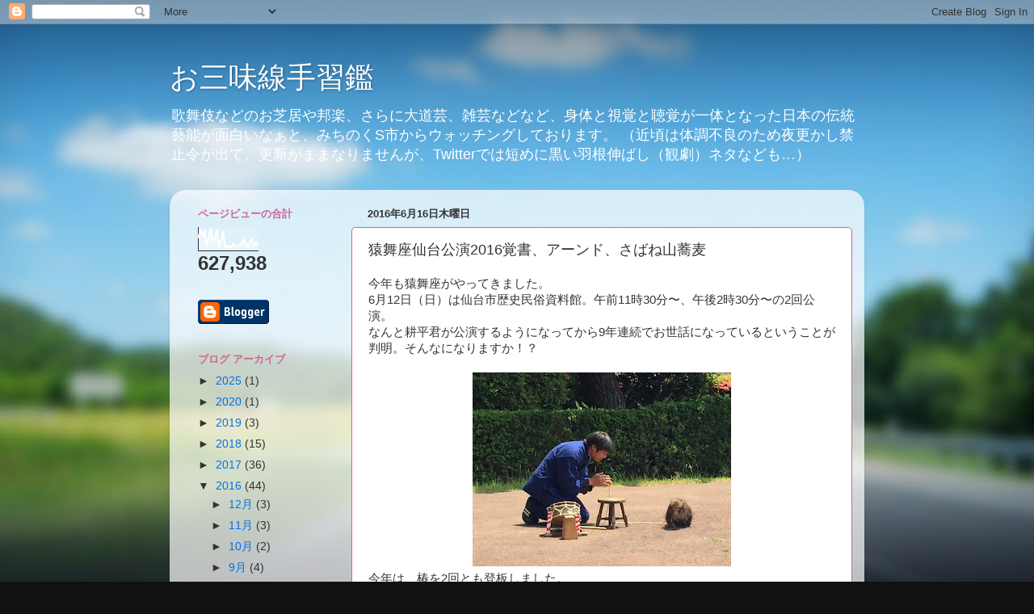

--- FILE ---
content_type: text/html; charset=UTF-8
request_url: http://tenaraikagami.kuchijamisen.com/2016/06/2016.html
body_size: 20127
content:
<!DOCTYPE html>
<html class='v2' dir='ltr' lang='ja'>
<head>
<link href='https://www.blogger.com/static/v1/widgets/335934321-css_bundle_v2.css' rel='stylesheet' type='text/css'/>
<meta content='width=1100' name='viewport'/>
<meta content='text/html; charset=UTF-8' http-equiv='Content-Type'/>
<meta content='blogger' name='generator'/>
<link href='http://tenaraikagami.kuchijamisen.com/favicon.ico' rel='icon' type='image/x-icon'/>
<link href='http://tenaraikagami.kuchijamisen.com/2016/06/2016.html' rel='canonical'/>
<link rel="alternate" type="application/atom+xml" title="お三味線手習鑑 - Atom" href="http://tenaraikagami.kuchijamisen.com/feeds/posts/default" />
<link rel="alternate" type="application/rss+xml" title="お三味線手習鑑 - RSS" href="http://tenaraikagami.kuchijamisen.com/feeds/posts/default?alt=rss" />
<link rel="service.post" type="application/atom+xml" title="お三味線手習鑑 - Atom" href="https://www.blogger.com/feeds/2168269997748864976/posts/default" />

<link rel="alternate" type="application/atom+xml" title="お三味線手習鑑 - Atom" href="http://tenaraikagami.kuchijamisen.com/feeds/8115702760004157873/comments/default" />
<!--Can't find substitution for tag [blog.ieCssRetrofitLinks]-->
<link href='https://blogger.googleusercontent.com/img/b/R29vZ2xl/AVvXsEhO8T66UxqVKAkpSwUm2ucbKURq7eQ8EeUYYrnBltPEH_GL_cigr95UUDfHpQDNh6Y5D-XdJPRoY38M3ctrtYICjhG642rYMW39LxpJjRRSpstbhjYunc1VdusuKhI5yGgfSsuFfrQ4LXEe/s320/20160612a.jpg' rel='image_src'/>
<meta content='http://tenaraikagami.kuchijamisen.com/2016/06/2016.html' property='og:url'/>
<meta content='猿舞座仙台公演2016覚書、アーンド、さばね山蕎麦' property='og:title'/>
<meta content='今年も猿舞座がやってきました。  6月12日（日）は仙台市歴史民俗資料館。午前11時30分〜、午後2時30分〜の2回公演。  なんと耕平君が公演するようになってから9年連続でお世話になっているということが判明。そんなになりますか！？     今年は、椿を2回とも登板しました。  ...' property='og:description'/>
<meta content='https://blogger.googleusercontent.com/img/b/R29vZ2xl/AVvXsEhO8T66UxqVKAkpSwUm2ucbKURq7eQ8EeUYYrnBltPEH_GL_cigr95UUDfHpQDNh6Y5D-XdJPRoY38M3ctrtYICjhG642rYMW39LxpJjRRSpstbhjYunc1VdusuKhI5yGgfSsuFfrQ4LXEe/w1200-h630-p-k-no-nu/20160612a.jpg' property='og:image'/>
<title>お三味線手習鑑: 猿舞座仙台公演2016覚書&#12289;アーンド&#12289;さばね山蕎麦</title>
<style id='page-skin-1' type='text/css'><!--
/*-----------------------------------------------
Blogger Template Style
Name:     Picture Window
Designer: Blogger
URL:      www.blogger.com
----------------------------------------------- */
/* Content
----------------------------------------------- */
body {
font: normal normal 15px Arial, Tahoma, Helvetica, FreeSans, sans-serif;
color: #333333;
background: #111111 url(//themes.googleusercontent.com/image?id=1OACCYOE0-eoTRTfsBuX1NMN9nz599ufI1Jh0CggPFA_sK80AGkIr8pLtYRpNUKPmwtEa) repeat-x fixed top center;
}
html body .region-inner {
min-width: 0;
max-width: 100%;
width: auto;
}
.content-outer {
font-size: 90%;
}
a:link {
text-decoration:none;
color: #0072e5;
}
a:visited {
text-decoration:none;
color: #8731ff;
}
a:hover {
text-decoration:underline;
color: #32ff87;
}
.content-outer {
background: transparent none repeat scroll top left;
-moz-border-radius: 0;
-webkit-border-radius: 0;
-goog-ms-border-radius: 0;
border-radius: 0;
-moz-box-shadow: 0 0 0 rgba(0, 0, 0, .15);
-webkit-box-shadow: 0 0 0 rgba(0, 0, 0, .15);
-goog-ms-box-shadow: 0 0 0 rgba(0, 0, 0, .15);
box-shadow: 0 0 0 rgba(0, 0, 0, .15);
margin: 20px auto;
}
.content-inner {
padding: 0;
}
/* Header
----------------------------------------------- */
.header-outer {
background: transparent none repeat-x scroll top left;
_background-image: none;
color: #ffffff;
-moz-border-radius: 0;
-webkit-border-radius: 0;
-goog-ms-border-radius: 0;
border-radius: 0;
}
.Header img, .Header #header-inner {
-moz-border-radius: 0;
-webkit-border-radius: 0;
-goog-ms-border-radius: 0;
border-radius: 0;
}
.header-inner .Header .titlewrapper,
.header-inner .Header .descriptionwrapper {
padding-left: 0;
padding-right: 0;
}
.Header h1 {
font: normal normal 36px Arial, Tahoma, Helvetica, FreeSans, sans-serif;
text-shadow: 1px 1px 3px rgba(0, 0, 0, 0.3);
}
.Header h1 a {
color: #ffffff;
}
.Header .description {
font-size: 130%;
}
/* Tabs
----------------------------------------------- */
.tabs-inner {
margin: .5em 20px 0;
padding: 0;
}
.tabs-inner .section {
margin: 0;
}
.tabs-inner .widget ul {
padding: 0;
background: transparent none repeat scroll bottom;
-moz-border-radius: 0;
-webkit-border-radius: 0;
-goog-ms-border-radius: 0;
border-radius: 0;
}
.tabs-inner .widget li {
border: none;
}
.tabs-inner .widget li a {
display: inline-block;
padding: .5em 1em;
margin-right: .25em;
color: #ffffff;
font: normal normal 15px Arial, Tahoma, Helvetica, FreeSans, sans-serif;
-moz-border-radius: 10px 10px 0 0;
-webkit-border-top-left-radius: 10px;
-webkit-border-top-right-radius: 10px;
-goog-ms-border-radius: 10px 10px 0 0;
border-radius: 10px 10px 0 0;
background: transparent url(https://resources.blogblog.com/blogblog/data/1kt/transparent/black50.png) repeat scroll top left;
border-right: 1px solid #ffffff;
}
.tabs-inner .widget li:first-child a {
padding-left: 1.25em;
-moz-border-radius-topleft: 10px;
-moz-border-radius-bottomleft: 0;
-webkit-border-top-left-radius: 10px;
-webkit-border-bottom-left-radius: 0;
-goog-ms-border-top-left-radius: 10px;
-goog-ms-border-bottom-left-radius: 0;
border-top-left-radius: 10px;
border-bottom-left-radius: 0;
}
.tabs-inner .widget li.selected a,
.tabs-inner .widget li a:hover {
position: relative;
z-index: 1;
background: transparent url(https://resources.blogblog.com/blogblog/data/1kt/transparent/white80.png) repeat scroll bottom;
color: #663399;
-moz-box-shadow: 0 0 3px rgba(0, 0, 0, .15);
-webkit-box-shadow: 0 0 3px rgba(0, 0, 0, .15);
-goog-ms-box-shadow: 0 0 3px rgba(0, 0, 0, .15);
box-shadow: 0 0 3px rgba(0, 0, 0, .15);
}
/* Headings
----------------------------------------------- */
h2 {
font: bold normal 13px Arial, Tahoma, Helvetica, FreeSans, sans-serif;
text-transform: uppercase;
color: #cc6699;
margin: .5em 0;
}
/* Main
----------------------------------------------- */
.main-outer {
background: transparent url(https://resources.blogblog.com/blogblog/data/1kt/transparent/white80.png) repeat scroll top left;
-moz-border-radius: 20px 20px 0 0;
-webkit-border-top-left-radius: 20px;
-webkit-border-top-right-radius: 20px;
-webkit-border-bottom-left-radius: 0;
-webkit-border-bottom-right-radius: 0;
-goog-ms-border-radius: 20px 20px 0 0;
border-radius: 20px 20px 0 0;
-moz-box-shadow: 0 1px 3px rgba(0, 0, 0, .15);
-webkit-box-shadow: 0 1px 3px rgba(0, 0, 0, .15);
-goog-ms-box-shadow: 0 1px 3px rgba(0, 0, 0, .15);
box-shadow: 0 1px 3px rgba(0, 0, 0, .15);
}
.main-inner {
padding: 15px 20px 20px;
}
.main-inner .column-center-inner {
padding: 0 0;
}
.main-inner .column-left-inner {
padding-left: 0;
}
.main-inner .column-right-inner {
padding-right: 0;
}
/* Posts
----------------------------------------------- */
h3.post-title {
margin: 0;
font: normal normal 18px Arial, Tahoma, Helvetica, FreeSans, sans-serif;
}
.comments h4 {
margin: 1em 0 0;
font: normal normal 18px Arial, Tahoma, Helvetica, FreeSans, sans-serif;
}
.date-header span {
color: #333333;
}
.post-outer {
background-color: #ffffff;
border: solid 1px #cc6699;
-moz-border-radius: 5px;
-webkit-border-radius: 5px;
border-radius: 5px;
-goog-ms-border-radius: 5px;
padding: 15px 20px;
margin: 0 -20px 20px;
}
.post-body {
line-height: 1.4;
font-size: 110%;
position: relative;
}
.post-header {
margin: 0 0 1.5em;
color: #7f7f7f;
line-height: 1.6;
}
.post-footer {
margin: .5em 0 0;
color: #7f7f7f;
line-height: 1.6;
}
#blog-pager {
font-size: 140%
}
#comments .comment-author {
padding-top: 1.5em;
border-top: dashed 1px #ccc;
border-top: dashed 1px rgba(128, 128, 128, .5);
background-position: 0 1.5em;
}
#comments .comment-author:first-child {
padding-top: 0;
border-top: none;
}
.avatar-image-container {
margin: .2em 0 0;
}
/* Comments
----------------------------------------------- */
.comments .comments-content .icon.blog-author {
background-repeat: no-repeat;
background-image: url([data-uri]);
}
.comments .comments-content .loadmore a {
border-top: 1px solid #32ff87;
border-bottom: 1px solid #32ff87;
}
.comments .continue {
border-top: 2px solid #32ff87;
}
/* Widgets
----------------------------------------------- */
.widget ul, .widget #ArchiveList ul.flat {
padding: 0;
list-style: none;
}
.widget ul li, .widget #ArchiveList ul.flat li {
border-top: dashed 1px #ccc;
border-top: dashed 1px rgba(128, 128, 128, .5);
}
.widget ul li:first-child, .widget #ArchiveList ul.flat li:first-child {
border-top: none;
}
.widget .post-body ul {
list-style: disc;
}
.widget .post-body ul li {
border: none;
}
/* Footer
----------------------------------------------- */
.footer-outer {
color:#cccccc;
background: transparent url(https://resources.blogblog.com/blogblog/data/1kt/transparent/black50.png) repeat scroll top left;
-moz-border-radius: 0 0 20px 20px;
-webkit-border-top-left-radius: 0;
-webkit-border-top-right-radius: 0;
-webkit-border-bottom-left-radius: 20px;
-webkit-border-bottom-right-radius: 20px;
-goog-ms-border-radius: 0 0 20px 20px;
border-radius: 0 0 20px 20px;
-moz-box-shadow: 0 1px 3px rgba(0, 0, 0, .15);
-webkit-box-shadow: 0 1px 3px rgba(0, 0, 0, .15);
-goog-ms-box-shadow: 0 1px 3px rgba(0, 0, 0, .15);
box-shadow: 0 1px 3px rgba(0, 0, 0, .15);
}
.footer-inner {
padding: 10px 20px 20px;
}
.footer-outer a {
color: #99ccee;
}
.footer-outer a:visited {
color: #77aaee;
}
.footer-outer a:hover {
color: #33aaff;
}
.footer-outer .widget h2 {
color: #aaaaaa;
}
/* Mobile
----------------------------------------------- */
html body.mobile {
height: auto;
}
html body.mobile {
min-height: 480px;
background-size: 100% auto;
}
.mobile .body-fauxcolumn-outer {
background: transparent none repeat scroll top left;
}
html .mobile .mobile-date-outer, html .mobile .blog-pager {
border-bottom: none;
background: transparent url(https://resources.blogblog.com/blogblog/data/1kt/transparent/white80.png) repeat scroll top left;
margin-bottom: 10px;
}
.mobile .date-outer {
background: transparent url(https://resources.blogblog.com/blogblog/data/1kt/transparent/white80.png) repeat scroll top left;
}
.mobile .header-outer, .mobile .main-outer,
.mobile .post-outer, .mobile .footer-outer {
-moz-border-radius: 0;
-webkit-border-radius: 0;
-goog-ms-border-radius: 0;
border-radius: 0;
}
.mobile .content-outer,
.mobile .main-outer,
.mobile .post-outer {
background: inherit;
border: none;
}
.mobile .content-outer {
font-size: 100%;
}
.mobile-link-button {
background-color: #0072e5;
}
.mobile-link-button a:link, .mobile-link-button a:visited {
color: #ffffff;
}
.mobile-index-contents {
color: #333333;
}
.mobile .tabs-inner .PageList .widget-content {
background: transparent url(https://resources.blogblog.com/blogblog/data/1kt/transparent/white80.png) repeat scroll bottom;
color: #663399;
}
.mobile .tabs-inner .PageList .widget-content .pagelist-arrow {
border-left: 1px solid #ffffff;
}

--></style>
<style id='template-skin-1' type='text/css'><!--
body {
min-width: 860px;
}
.content-outer, .content-fauxcolumn-outer, .region-inner {
min-width: 860px;
max-width: 860px;
_width: 860px;
}
.main-inner .columns {
padding-left: 210px;
padding-right: 0px;
}
.main-inner .fauxcolumn-center-outer {
left: 210px;
right: 0px;
/* IE6 does not respect left and right together */
_width: expression(this.parentNode.offsetWidth -
parseInt("210px") -
parseInt("0px") + 'px');
}
.main-inner .fauxcolumn-left-outer {
width: 210px;
}
.main-inner .fauxcolumn-right-outer {
width: 0px;
}
.main-inner .column-left-outer {
width: 210px;
right: 100%;
margin-left: -210px;
}
.main-inner .column-right-outer {
width: 0px;
margin-right: -0px;
}
#layout {
min-width: 0;
}
#layout .content-outer {
min-width: 0;
width: 800px;
}
#layout .region-inner {
min-width: 0;
width: auto;
}
body#layout div.add_widget {
padding: 8px;
}
body#layout div.add_widget a {
margin-left: 32px;
}
--></style>
<style>
    body {background-image:url(\/\/themes.googleusercontent.com\/image?id=1OACCYOE0-eoTRTfsBuX1NMN9nz599ufI1Jh0CggPFA_sK80AGkIr8pLtYRpNUKPmwtEa);}
    
@media (max-width: 200px) { body {background-image:url(\/\/themes.googleusercontent.com\/image?id=1OACCYOE0-eoTRTfsBuX1NMN9nz599ufI1Jh0CggPFA_sK80AGkIr8pLtYRpNUKPmwtEa&options=w200);}}
@media (max-width: 400px) and (min-width: 201px) { body {background-image:url(\/\/themes.googleusercontent.com\/image?id=1OACCYOE0-eoTRTfsBuX1NMN9nz599ufI1Jh0CggPFA_sK80AGkIr8pLtYRpNUKPmwtEa&options=w400);}}
@media (max-width: 800px) and (min-width: 401px) { body {background-image:url(\/\/themes.googleusercontent.com\/image?id=1OACCYOE0-eoTRTfsBuX1NMN9nz599ufI1Jh0CggPFA_sK80AGkIr8pLtYRpNUKPmwtEa&options=w800);}}
@media (max-width: 1200px) and (min-width: 801px) { body {background-image:url(\/\/themes.googleusercontent.com\/image?id=1OACCYOE0-eoTRTfsBuX1NMN9nz599ufI1Jh0CggPFA_sK80AGkIr8pLtYRpNUKPmwtEa&options=w1200);}}
/* Last tag covers anything over one higher than the previous max-size cap. */
@media (min-width: 1201px) { body {background-image:url(\/\/themes.googleusercontent.com\/image?id=1OACCYOE0-eoTRTfsBuX1NMN9nz599ufI1Jh0CggPFA_sK80AGkIr8pLtYRpNUKPmwtEa&options=w1600);}}
  </style>
<link href='https://www.blogger.com/dyn-css/authorization.css?targetBlogID=2168269997748864976&amp;zx=6cc40fb3-c4ec-4621-8470-1c42f568b23a' media='none' onload='if(media!=&#39;all&#39;)media=&#39;all&#39;' rel='stylesheet'/><noscript><link href='https://www.blogger.com/dyn-css/authorization.css?targetBlogID=2168269997748864976&amp;zx=6cc40fb3-c4ec-4621-8470-1c42f568b23a' rel='stylesheet'/></noscript>
<meta name='google-adsense-platform-account' content='ca-host-pub-1556223355139109'/>
<meta name='google-adsense-platform-domain' content='blogspot.com'/>

</head>
<body class='loading variant-open'>
<div class='navbar section' id='navbar' name='Navbar'><div class='widget Navbar' data-version='1' id='Navbar1'><script type="text/javascript">
    function setAttributeOnload(object, attribute, val) {
      if(window.addEventListener) {
        window.addEventListener('load',
          function(){ object[attribute] = val; }, false);
      } else {
        window.attachEvent('onload', function(){ object[attribute] = val; });
      }
    }
  </script>
<div id="navbar-iframe-container"></div>
<script type="text/javascript" src="https://apis.google.com/js/platform.js"></script>
<script type="text/javascript">
      gapi.load("gapi.iframes:gapi.iframes.style.bubble", function() {
        if (gapi.iframes && gapi.iframes.getContext) {
          gapi.iframes.getContext().openChild({
              url: 'https://www.blogger.com/navbar/2168269997748864976?po\x3d8115702760004157873\x26origin\x3dhttp://tenaraikagami.kuchijamisen.com',
              where: document.getElementById("navbar-iframe-container"),
              id: "navbar-iframe"
          });
        }
      });
    </script><script type="text/javascript">
(function() {
var script = document.createElement('script');
script.type = 'text/javascript';
script.src = '//pagead2.googlesyndication.com/pagead/js/google_top_exp.js';
var head = document.getElementsByTagName('head')[0];
if (head) {
head.appendChild(script);
}})();
</script>
</div></div>
<div class='body-fauxcolumns'>
<div class='fauxcolumn-outer body-fauxcolumn-outer'>
<div class='cap-top'>
<div class='cap-left'></div>
<div class='cap-right'></div>
</div>
<div class='fauxborder-left'>
<div class='fauxborder-right'></div>
<div class='fauxcolumn-inner'>
</div>
</div>
<div class='cap-bottom'>
<div class='cap-left'></div>
<div class='cap-right'></div>
</div>
</div>
</div>
<div class='content'>
<div class='content-fauxcolumns'>
<div class='fauxcolumn-outer content-fauxcolumn-outer'>
<div class='cap-top'>
<div class='cap-left'></div>
<div class='cap-right'></div>
</div>
<div class='fauxborder-left'>
<div class='fauxborder-right'></div>
<div class='fauxcolumn-inner'>
</div>
</div>
<div class='cap-bottom'>
<div class='cap-left'></div>
<div class='cap-right'></div>
</div>
</div>
</div>
<div class='content-outer'>
<div class='content-cap-top cap-top'>
<div class='cap-left'></div>
<div class='cap-right'></div>
</div>
<div class='fauxborder-left content-fauxborder-left'>
<div class='fauxborder-right content-fauxborder-right'></div>
<div class='content-inner'>
<header>
<div class='header-outer'>
<div class='header-cap-top cap-top'>
<div class='cap-left'></div>
<div class='cap-right'></div>
</div>
<div class='fauxborder-left header-fauxborder-left'>
<div class='fauxborder-right header-fauxborder-right'></div>
<div class='region-inner header-inner'>
<div class='header section' id='header' name='ヘッダー'><div class='widget Header' data-version='1' id='Header1'>
<div id='header-inner'>
<div class='titlewrapper'>
<h1 class='title'>
<a href='http://tenaraikagami.kuchijamisen.com/'>
お三味線手習鑑
</a>
</h1>
</div>
<div class='descriptionwrapper'>
<p class='description'><span>歌舞伎などのお芝居や邦楽&#12289;さらに大道芸&#12289;雑芸などなど&#12289;身体と視覚と聴覚が一体となった日本の伝統藝能が面白いなぁと&#12289;みちのくS市からウォッチングしております&#12290;
&#65288;近頃は体調不良のため夜更かし禁止令が出て&#12289;更新がままなりませんが&#12289;Twitterでは短めに黒い羽根伸ばし&#65288;観劇&#65289;ネタなども&#8230;&#65289;</span></p>
</div>
</div>
</div></div>
</div>
</div>
<div class='header-cap-bottom cap-bottom'>
<div class='cap-left'></div>
<div class='cap-right'></div>
</div>
</div>
</header>
<div class='tabs-outer'>
<div class='tabs-cap-top cap-top'>
<div class='cap-left'></div>
<div class='cap-right'></div>
</div>
<div class='fauxborder-left tabs-fauxborder-left'>
<div class='fauxborder-right tabs-fauxborder-right'></div>
<div class='region-inner tabs-inner'>
<div class='tabs no-items section' id='crosscol' name='Cross-Column'></div>
<div class='tabs no-items section' id='crosscol-overflow' name='Cross-Column 2'></div>
</div>
</div>
<div class='tabs-cap-bottom cap-bottom'>
<div class='cap-left'></div>
<div class='cap-right'></div>
</div>
</div>
<div class='main-outer'>
<div class='main-cap-top cap-top'>
<div class='cap-left'></div>
<div class='cap-right'></div>
</div>
<div class='fauxborder-left main-fauxborder-left'>
<div class='fauxborder-right main-fauxborder-right'></div>
<div class='region-inner main-inner'>
<div class='columns fauxcolumns'>
<div class='fauxcolumn-outer fauxcolumn-center-outer'>
<div class='cap-top'>
<div class='cap-left'></div>
<div class='cap-right'></div>
</div>
<div class='fauxborder-left'>
<div class='fauxborder-right'></div>
<div class='fauxcolumn-inner'>
</div>
</div>
<div class='cap-bottom'>
<div class='cap-left'></div>
<div class='cap-right'></div>
</div>
</div>
<div class='fauxcolumn-outer fauxcolumn-left-outer'>
<div class='cap-top'>
<div class='cap-left'></div>
<div class='cap-right'></div>
</div>
<div class='fauxborder-left'>
<div class='fauxborder-right'></div>
<div class='fauxcolumn-inner'>
</div>
</div>
<div class='cap-bottom'>
<div class='cap-left'></div>
<div class='cap-right'></div>
</div>
</div>
<div class='fauxcolumn-outer fauxcolumn-right-outer'>
<div class='cap-top'>
<div class='cap-left'></div>
<div class='cap-right'></div>
</div>
<div class='fauxborder-left'>
<div class='fauxborder-right'></div>
<div class='fauxcolumn-inner'>
</div>
</div>
<div class='cap-bottom'>
<div class='cap-left'></div>
<div class='cap-right'></div>
</div>
</div>
<!-- corrects IE6 width calculation -->
<div class='columns-inner'>
<div class='column-center-outer'>
<div class='column-center-inner'>
<div class='main section' id='main' name='メイン'><div class='widget Blog' data-version='1' id='Blog1'>
<div class='blog-posts hfeed'>

          <div class="date-outer">
        
<h2 class='date-header'><span>2016年6月16日木曜日</span></h2>

          <div class="date-posts">
        
<div class='post-outer'>
<div class='post hentry uncustomized-post-template' itemprop='blogPost' itemscope='itemscope' itemtype='http://schema.org/BlogPosting'>
<meta content='https://blogger.googleusercontent.com/img/b/R29vZ2xl/AVvXsEhO8T66UxqVKAkpSwUm2ucbKURq7eQ8EeUYYrnBltPEH_GL_cigr95UUDfHpQDNh6Y5D-XdJPRoY38M3ctrtYICjhG642rYMW39LxpJjRRSpstbhjYunc1VdusuKhI5yGgfSsuFfrQ4LXEe/s320/20160612a.jpg' itemprop='image_url'/>
<meta content='2168269997748864976' itemprop='blogId'/>
<meta content='8115702760004157873' itemprop='postId'/>
<a name='8115702760004157873'></a>
<h3 class='post-title entry-title' itemprop='name'>
猿舞座仙台公演2016覚書&#12289;アーンド&#12289;さばね山蕎麦
</h3>
<div class='post-header'>
<div class='post-header-line-1'></div>
</div>
<div class='post-body entry-content' id='post-body-8115702760004157873' itemprop='description articleBody'>
今年も猿舞座がやってきました&#12290;<br />
6月12日&#65288;日&#65289;は仙台市歴史民俗資料館&#12290;午前11時30分&#12316;&#12289;午後2時30分&#12316;の2回公演&#12290;<br />
なんと耕平君が公演するようになってから9年連続でお世話になっているということが判明&#12290;そんなになりますか&#65281;&#65311;<br />
<br />
<div class="separator" style="clear: both; text-align: center;">
<a href="https://blogger.googleusercontent.com/img/b/R29vZ2xl/AVvXsEhO8T66UxqVKAkpSwUm2ucbKURq7eQ8EeUYYrnBltPEH_GL_cigr95UUDfHpQDNh6Y5D-XdJPRoY38M3ctrtYICjhG642rYMW39LxpJjRRSpstbhjYunc1VdusuKhI5yGgfSsuFfrQ4LXEe/s1600/20160612a.jpg" imageanchor="1" style="margin-left: 1em; margin-right: 1em;"><img border="0" height="240" src="https://blogger.googleusercontent.com/img/b/R29vZ2xl/AVvXsEhO8T66UxqVKAkpSwUm2ucbKURq7eQ8EeUYYrnBltPEH_GL_cigr95UUDfHpQDNh6Y5D-XdJPRoY38M3ctrtYICjhG642rYMW39LxpJjRRSpstbhjYunc1VdusuKhI5yGgfSsuFfrQ4LXEe/s320/20160612a.jpg" width="320" /></a></div>
今年は&#12289;椿を2回とも登板しました&#12290;<br />
ちょっと顔見世&#8230;&#12289;もう帰りたい椿&#12289;拝む若頭&#12290;<br />
<br />
<div class="separator" style="clear: both; text-align: center;">
<a href="https://blogger.googleusercontent.com/img/b/R29vZ2xl/AVvXsEjr4kaVKYDC8jN9uUY3_gEHieai2Wge3L7ByGqxu00qCQyg-Dd63w9xRAZCTqyxBbhY6HfzrY9QWBKntt5l-Y-cZRvjrTWSv739Qma8Y4c4QsDMbQZmMr7GU49w940t4goLF2HRPFuxesWF/s1600/20160612b.jpg" imageanchor="1" style="margin-left: 1em; margin-right: 1em;"><img border="0" height="320" src="https://blogger.googleusercontent.com/img/b/R29vZ2xl/AVvXsEjr4kaVKYDC8jN9uUY3_gEHieai2Wge3L7ByGqxu00qCQyg-Dd63w9xRAZCTqyxBbhY6HfzrY9QWBKntt5l-Y-cZRvjrTWSv739Qma8Y4c4QsDMbQZmMr7GU49w940t4goLF2HRPFuxesWF/s320/20160612b.jpg" width="240" /></a></div>
環が本番でなかなか棒に登ってくれないのが&#12289;耕平君がいま直面している課題です&#12290;<br />
<br />
<div class="separator" style="clear: both; text-align: center;">
<a href="https://blogger.googleusercontent.com/img/b/R29vZ2xl/AVvXsEjk0paPuRu8srzEFbVIoaV9l2eEzOQlJuiSphZlpDssPsnm_JRh7bpi472XVSlQ_RkJ7ua3YHOVgUThyiGgBN7tV2BhZS5B5h67znF7kHFawVxx_c0CQkLvnZlH19qABPS1G9Y403uUSnvP/s1600/20160612c.jpg" imageanchor="1" style="margin-left: 1em; margin-right: 1em;"><img border="0" height="320" src="https://blogger.googleusercontent.com/img/b/R29vZ2xl/AVvXsEjk0paPuRu8srzEFbVIoaV9l2eEzOQlJuiSphZlpDssPsnm_JRh7bpi472XVSlQ_RkJ7ua3YHOVgUThyiGgBN7tV2BhZS5B5h67znF7kHFawVxx_c0CQkLvnZlH19qABPS1G9Y403uUSnvP/s320/20160612c.jpg" width="240" /></a></div>
ジャンプはきれいなんですよねー&#12290;<br />
<br />
<div class="separator" style="clear: both; text-align: center;">
<a href="https://blogger.googleusercontent.com/img/b/R29vZ2xl/AVvXsEiAtghps-W_MDgUU7m9ucTPdYgkV1Df8MjOHtlOs5Up-3fOvXCBiKXgo1TuABwq_YBUJ1xdfKNpISDpWc6EVHg51gWp6BjR0hANsr4_TSD3WRpye7EtTvdpXbSlIXE7YI8KrZBalcd2aaBf/s1600/20160612d.jpg" imageanchor="1" style="margin-left: 1em; margin-right: 1em;"><img border="0" height="320" src="https://blogger.googleusercontent.com/img/b/R29vZ2xl/AVvXsEiAtghps-W_MDgUU7m9ucTPdYgkV1Df8MjOHtlOs5Up-3fOvXCBiKXgo1TuABwq_YBUJ1xdfKNpISDpWc6EVHg51gWp6BjR0hANsr4_TSD3WRpye7EtTvdpXbSlIXE7YI8KrZBalcd2aaBf/s320/20160612d.jpg" width="240" /></a></div>
垂直跳びだもんね&#12290;<br />
<br />
<div class="separator" style="clear: both; text-align: center;">
<a href="https://blogger.googleusercontent.com/img/b/R29vZ2xl/AVvXsEh_83dbWn9Z1wLxyFyH4rGF-Wxjq3q1LMegRGEpbp-X-uc82C5-NEC-dUruhphHOcscCJQFXZkimr2Ix87JFlpAAHZUwPhZKxoG48fXo1BClq4sjjQMqBCHtC_VRozwdE0vvC1L1s4vhhDH/s1600/20160612e.jpg" imageanchor="1" style="margin-left: 1em; margin-right: 1em;"><img border="0" height="240" src="https://blogger.googleusercontent.com/img/b/R29vZ2xl/AVvXsEh_83dbWn9Z1wLxyFyH4rGF-Wxjq3q1LMegRGEpbp-X-uc82C5-NEC-dUruhphHOcscCJQFXZkimr2Ix87JFlpAAHZUwPhZKxoG48fXo1BClq4sjjQMqBCHtC_VRozwdE0vvC1L1s4vhhDH/s320/20160612e.jpg" width="320" /></a></div>
漫談コンビのような&#12289;親方とタクさん&#12290;&#65288;いま&#12289;猿を迎えに行ってます&#65289;<br />
<br />
<div class="separator" style="clear: both; text-align: center;">
<a href="https://blogger.googleusercontent.com/img/b/R29vZ2xl/AVvXsEi4OHg3gKMYaC9lgdAE_EOFobN7IEVTwIE8gRibhF7GZzD1ELfqJm33OQRtmkdb2tduiNTBphxwvxblSmgQyACl7f8_h3aPf0FvtrCd5oES0syejVCUHRcoaN9fdvyXrDuhnDZymPV7kL8j/s1600/20160612f.jpg" imageanchor="1" style="margin-left: 1em; margin-right: 1em;"><img border="0" height="320" src="https://blogger.googleusercontent.com/img/b/R29vZ2xl/AVvXsEi4OHg3gKMYaC9lgdAE_EOFobN7IEVTwIE8gRibhF7GZzD1ELfqJm33OQRtmkdb2tduiNTBphxwvxblSmgQyACl7f8_h3aPf0FvtrCd5oES0syejVCUHRcoaN9fdvyXrDuhnDZymPV7kL8j/s320/20160612f.jpg" width="240" /></a></div>
午後の部でも&#12289;見事なジャンプを見せる環&#12290;<br />
ちょうどコボスタでは広島vs楽天の交流試合がおこなわれていましたが&#12289;&#12300;はばたけイヌワシ&#65281;&#12301;なんて大技に気合いをいれていたら&#12289;本当に楽天が逆転勝利&#12290;カープファンの耕平君は複雑そうでした&#12288;(&#65507;&#9670;&#65507;&#65307;)<br />
<br />
れきみんのお客さん<br />
&#12288;&#12288;午前310人<br />
&#12288;&#12288;午後201人<br />
でした&#12290;<br />
<br />
翌日は&#12289;これまたいつもお世話になっている&#12289;午前中は福寿幼稚園&#12289;午後は東北福祉大学で&#12290;あいにくの雨で&#12289;大学ではいつもの広場が使えず&#12289;地下の通路で&#8230;ということになりまして&#12289;お客さんも５０人ほどでしたが&#12289;いつもは裏方をしてくださる職員の方々にもみていただいたりして&#12290;でも&#12289;来年も誘っていただけたので有り難いです&#12290;<br />
<br />
<div>
来年は10周年&#65281;いろいろお世話になっている10&#8722;BOXでもなにかやれそな気配です&#12290;<br />
がんばろー&#12290;</div>
<div>
<br /></div>
&#8230;&#8230;&#8230;<br />
<br />
<div class="separator" style="clear: both; text-align: center;">
<a href="https://blogger.googleusercontent.com/img/b/R29vZ2xl/AVvXsEgtuDodUltL0QxFUO_pyks_Wt3kcR_47II7Pcs57mFUHgrvgkzU5A1j6yKbQsiMVcO4gTBSDvoG-XWDf8t9xdxGfuY_tsLnvdQf3KyF66obN8iVt8WKm8MZe4PvrvcThgBVUVFpZpnOTBbz/s1600/20160616a.jpg" imageanchor="1" style="margin-left: 1em; margin-right: 1em;"><img border="0" height="240" src="https://blogger.googleusercontent.com/img/b/R29vZ2xl/AVvXsEgtuDodUltL0QxFUO_pyks_Wt3kcR_47II7Pcs57mFUHgrvgkzU5A1j6yKbQsiMVcO4gTBSDvoG-XWDf8t9xdxGfuY_tsLnvdQf3KyF66obN8iVt8WKm8MZe4PvrvcThgBVUVFpZpnOTBbz/s320/20160616a.jpg" width="320" /></a></div>
そんなわけで16日&#12290;<br />
虫六はお休みもらって山形県は舟形町におりました&#12290;<br />
猿羽根山地蔵尊から見下ろす舟形の集落&#12290;絶景かな&#12290;<br />
<br />
<div class="separator" style="clear: both; text-align: center;">
<a href="https://blogger.googleusercontent.com/img/b/R29vZ2xl/AVvXsEjpX0cdiFYF4hHgFLiwzAnaqnj_tiI8DazieoUzCCUZtYax9fB1zBqhQ1Ck-GsdaZccojfvz0LCT242_Q0013-fFY98MFtNCCTXDSQpCCeoqgXOgD7Hn7dbsu6Dlh19Ex1LMCuHkSUQ48ix/s1600/20160616b.jpg" imageanchor="1" style="margin-left: 1em; margin-right: 1em;"><img border="0" height="320" src="https://blogger.googleusercontent.com/img/b/R29vZ2xl/AVvXsEjpX0cdiFYF4hHgFLiwzAnaqnj_tiI8DazieoUzCCUZtYax9fB1zBqhQ1Ck-GsdaZccojfvz0LCT242_Q0013-fFY98MFtNCCTXDSQpCCeoqgXOgD7Hn7dbsu6Dlh19Ex1LMCuHkSUQ48ix/s320/20160616b.jpg" width="240" /></a></div>
このお地蔵尊の脇に&#12289;全国を回って旨い蕎麦を知り尽くす猿舞座がいちおしの&#12300;さばね山蕎麦&#12301;があるのでした&#12290;若きご住職がお勤めの傍らに作っているこのお蕎麦の噂を&#12289;虫六は彼らがやってくる度に自慢され&#12289;妄想ばかりを膨らませていたのですが&#12289;今日いよいよ頂けることになりまして&#12289;遠路やってきたのでありました&#12290;へへへ&#12290;<br />
<br />
さっそく&#12300;さばね山そば&#12301;1300円&#12288;を注文&#12290;<br />
<br />
<div class="separator" style="clear: both; text-align: center;">
<a href="https://blogger.googleusercontent.com/img/b/R29vZ2xl/AVvXsEhXyKdnZqhlgYObMBju1dZErHTqbTRmch6vcw52XagVK0jAZqfxmasMHDMlFUiUOuMKY9ETqp9ILNnEF25uVTSxWQbXTmR1NuiIYyfLY98Pnl57M3NlMgBw4RGbY7Y_DoAjufR0SRtwdE5h/s1600/20160616c.jpg" imageanchor="1" style="margin-left: 1em; margin-right: 1em;"><img border="0" height="240" src="https://blogger.googleusercontent.com/img/b/R29vZ2xl/AVvXsEhXyKdnZqhlgYObMBju1dZErHTqbTRmch6vcw52XagVK0jAZqfxmasMHDMlFUiUOuMKY9ETqp9ILNnEF25uVTSxWQbXTmR1NuiIYyfLY98Pnl57M3NlMgBw4RGbY7Y_DoAjufR0SRtwdE5h/s320/20160616c.jpg" width="320" /></a></div>
そば茶をいただき話をしながら待っていると&#12289;まずはゴマ豆腐が登場&#12290;<br />
みたらし餡があましょっぱくて美味しい&#12290;<br />
<br />
<div class="separator" style="clear: both; text-align: center;">
<a href="https://blogger.googleusercontent.com/img/b/R29vZ2xl/AVvXsEi_ocCW_4URHUfCNaYuYOERydzbIOKAFP13p9ai-LRU-LQVjWMwQ1DHOiql0mNolEbMSvKFBWZutA4XKpaPw3Vdp1HwLeeBib56kUOJU9TPwq-RYS8HF22iZEymA3M8D_VXlDANv-oo12k6/s1600/20160616j.jpg" imageanchor="1" style="margin-left: 1em; margin-right: 1em;"><img border="0" height="240" src="https://blogger.googleusercontent.com/img/b/R29vZ2xl/AVvXsEi_ocCW_4URHUfCNaYuYOERydzbIOKAFP13p9ai-LRU-LQVjWMwQ1DHOiql0mNolEbMSvKFBWZutA4XKpaPw3Vdp1HwLeeBib56kUOJU9TPwq-RYS8HF22iZEymA3M8D_VXlDANv-oo12k6/s320/20160616j.jpg" width="320" /></a></div>
そこに&#12300;取り分けてくださいねー&#12301;と&#12289;ガツンと山菜の漬け物&#12290;<br />
山形といえばこれ&#65281;蕨の一本漬け&#12289;蕗煮&#12289;大根の甘酢漬け&#12290;<br />
<br />
<div class="separator" style="clear: both; text-align: center;">
<a href="https://blogger.googleusercontent.com/img/b/R29vZ2xl/AVvXsEhjjL-OZic1aK4HD2pBRDcKwxlrXKGykgYjmo5B8VyJXzhfXVHHcpnafLRM90HRPLnmVQ1tuqWkevcYcFNn7gVUd_6DitG2qBeAnuk7Rvs7GZxK4rP6bpv1Xj6bBGyne-Z48D9QzIsLTfVz/s1600/20160616d.jpg" imageanchor="1" style="margin-left: 1em; margin-right: 1em;"><img border="0" height="240" src="https://blogger.googleusercontent.com/img/b/R29vZ2xl/AVvXsEhjjL-OZic1aK4HD2pBRDcKwxlrXKGykgYjmo5B8VyJXzhfXVHHcpnafLRM90HRPLnmVQ1tuqWkevcYcFNn7gVUd_6DitG2qBeAnuk7Rvs7GZxK4rP6bpv1Xj6bBGyne-Z48D9QzIsLTfVz/s320/20160616d.jpg" width="320" /></a></div>
漬け物で盛り上がっていたら&#12289;鰊の甘露煮が&#12290;<br />
正直&#12289;身欠き鰊は食べなくて良い虫六でしたが&#12289;この甘露煮は美味しい&#12290;完食しました&#12290;<br />
<br />
<div class="separator" style="clear: both; text-align: center;">
<a href="https://blogger.googleusercontent.com/img/b/R29vZ2xl/AVvXsEieSn52J1jodn7R9zG3EBVElJFnSbUu5_L5golCH5iHcRfIb2wDTGSlIN-2IyPnVOkfZfu7LWmVdvG3A1rPk2f76_2phM7Y6a0uL5TfHfkBc_qUVoRzybrAM7ZPc_PBCwTqHDyWl3fWFOrA/s1600/20160616e.jpg" imageanchor="1" style="margin-left: 1em; margin-right: 1em;"><img border="0" height="240" src="https://blogger.googleusercontent.com/img/b/R29vZ2xl/AVvXsEieSn52J1jodn7R9zG3EBVElJFnSbUu5_L5golCH5iHcRfIb2wDTGSlIN-2IyPnVOkfZfu7LWmVdvG3A1rPk2f76_2phM7Y6a0uL5TfHfkBc_qUVoRzybrAM7ZPc_PBCwTqHDyWl3fWFOrA/s320/20160616e.jpg" width="320" /></a></div>
さてさてお待ちかねのお蕎麦は&#12289;2種類でてきます&#12290;<br />
最初は更科蕎麦&#12290;香り&#12289;歯ごたえ&#12289;申し分なし&#12290;からみ大根を入れたら&#12289;また格別でした&#12290;<br />
若頭は&#12300;うぐぐ&#12301;とか呻きながら食していたぞ&#65281;<br />
<br />
<div class="separator" style="clear: both; text-align: center;">
<a href="https://blogger.googleusercontent.com/img/b/R29vZ2xl/AVvXsEiCw5oWIB4EYmEaMFqoUvoYtm5ozIXtxMThZQyXcjdBglzVaqLbZzZCEkC9xrduqLv9FwzwOlDJ1-ieij8yTLyXr_Out9Tef9gWh6YQPQqnYeoJEy5O3y6QytgpR5WUJPi2rDMZlS_lVwo1/s1600/20160616f.jpg" imageanchor="1" style="margin-left: 1em; margin-right: 1em;"><img border="0" height="240" src="https://blogger.googleusercontent.com/img/b/R29vZ2xl/AVvXsEiCw5oWIB4EYmEaMFqoUvoYtm5ozIXtxMThZQyXcjdBglzVaqLbZzZCEkC9xrduqLv9FwzwOlDJ1-ieij8yTLyXr_Out9Tef9gWh6YQPQqnYeoJEy5O3y6QytgpR5WUJPi2rDMZlS_lVwo1/s320/20160616f.jpg" width="320" /></a></div>
次は粗挽きの田舎蕎麦&#12290;虫六が知っているのは太めの固いやつのイメージでしたが&#12289;ご覧のとおり細くのどごしのいいお蕎麦&#12290;しかも蕎麦って甘いのね&#12290;あーん&#12289;知ってしまいましたぞ&#12289;蕎麦の旨さを&#12290;こちらは&#12289;からみ大根に黒七味を少々かけて楽しみ２倍&#12290;さらっと完食してしまいました&#12290;<br />
<br />
<div class="separator" style="clear: both; text-align: center;">
<a href="https://blogger.googleusercontent.com/img/b/R29vZ2xl/AVvXsEj46ewXGXnRSXaE309pUbcyBu6h_FKPa_tPLT7R2R-Y68nw2DT7jbfglf744cxAXYO9vn6Nxg-1zJgTBBQQj-4hSa0bFIi6t0dAcAOReDBhOOy-4Ih6JQxMfrd4SrMXVg7v-TlWJ9WuLnn6/s1600/20160616g.jpg" imageanchor="1" style="margin-left: 1em; margin-right: 1em;"><img border="0" height="240" src="https://blogger.googleusercontent.com/img/b/R29vZ2xl/AVvXsEj46ewXGXnRSXaE309pUbcyBu6h_FKPa_tPLT7R2R-Y68nw2DT7jbfglf744cxAXYO9vn6Nxg-1zJgTBBQQj-4hSa0bFIi6t0dAcAOReDBhOOy-4Ih6JQxMfrd4SrMXVg7v-TlWJ9WuLnn6/s320/20160616g.jpg" width="320" /></a></div>
デザートは梅ゼリー&#12290;<br />
お口直し&#8230;などは必要ないのですが&#12289;これもさっぱりして素朴な美味しさ&#12290;<br />
３時間も掛けて来た甲斐がありました&#12290;<br />
<br />
<div class="separator" style="clear: both; text-align: center;">
<a href="https://blogger.googleusercontent.com/img/b/R29vZ2xl/AVvXsEjF8HH2O03c72t549V267zdq3NbgNgyWfK0R7Ty5MI5ofNBEjRTm1SWAQo9etZT7d-iUawUnGlKXUyh6me3qpHJMEiiDUFabrIU6DtuKh-goHEz2iX48Smk6v0EUocjqSyi6lL_PMIvGRO_/s1600/20160616h.jpg" imageanchor="1" style="margin-left: 1em; margin-right: 1em;"><img border="0" height="240" src="https://blogger.googleusercontent.com/img/b/R29vZ2xl/AVvXsEjF8HH2O03c72t549V267zdq3NbgNgyWfK0R7Ty5MI5ofNBEjRTm1SWAQo9etZT7d-iUawUnGlKXUyh6me3qpHJMEiiDUFabrIU6DtuKh-goHEz2iX48Smk6v0EUocjqSyi6lL_PMIvGRO_/s320/20160616h.jpg" width="320" /></a></div>
<div class="separator" style="clear: both; text-align: left;">
食後くつろぐ&#12289;親方と&#12289;&#65288;車が不調で山道の運転を回避したい虫六にむりやり誘われて&#12289;付き合わされた&#8230;つまりアッシー君をさせられた&#65289;I姐さん&#12290;&#65288;&#8592;でも&#12289;美味しい蕎麦に満足気でした&#65289;</div>
<div class="separator" style="clear: both; text-align: left;">
この窓ごしの柔らかい光が&#12289;松の一枚板で出来たテーブルにしっとりと差し込んで実に綺麗です&#12290;</div>
<br />
<div class="separator" style="clear: both; text-align: center;">
<a href="https://blogger.googleusercontent.com/img/b/R29vZ2xl/AVvXsEjNzrWxxUOtA4VhfGovnX7VaOrQ7q_TsLjBLqtIImI8LJwzhr6gxjCAhbWVKuyYNYMG9N-DkkhrtxmG8mNUsokz78a-ntZoRLQzo3Qo84xRrr9Ii15PpOVlzYJpKq-W1H1t1kglosxX5IBZ/s1600/20160616i.jpg" imageanchor="1" style="margin-left: 1em; margin-right: 1em;"><img border="0" height="240" src="https://blogger.googleusercontent.com/img/b/R29vZ2xl/AVvXsEjNzrWxxUOtA4VhfGovnX7VaOrQ7q_TsLjBLqtIImI8LJwzhr6gxjCAhbWVKuyYNYMG9N-DkkhrtxmG8mNUsokz78a-ntZoRLQzo3Qo84xRrr9Ii15PpOVlzYJpKq-W1H1t1kglosxX5IBZ/s320/20160616i.jpg" width="320" /></a></div>
一方こちらは&#12289;昨日猿まわしを見られなかったという若住職ご夫妻に&#12289;小さい猿&#65288;椿&#65289;を見せる若頭耕平君&#12290;若&#12539;若でいい交流ができてますね&#12290;<br />
それにしても&#12289;このご夫妻はなんだかとっても好感がもてる自然体で優しい雰囲気のお二人なのでした&#12290;また&#12289;行きたいなーって思いました&#12290;<br />
癖になりそであります&#12290;<br />
<br />
<div style='clear: both;'></div>
</div>
<div class='post-footer'>
<div class='post-footer-line post-footer-line-1'>
<span class='post-author vcard'>
投稿者
<span class='fn' itemprop='author' itemscope='itemscope' itemtype='http://schema.org/Person'>
<meta content='https://www.blogger.com/profile/03019624560208884702' itemprop='url'/>
<a class='g-profile' href='https://www.blogger.com/profile/03019624560208884702' rel='author' title='author profile'>
<span itemprop='name'>筋書屋虫六</span>
</a>
</span>
</span>
<span class='post-timestamp'>
時刻:
<meta content='http://tenaraikagami.kuchijamisen.com/2016/06/2016.html' itemprop='url'/>
<a class='timestamp-link' href='http://tenaraikagami.kuchijamisen.com/2016/06/2016.html' rel='bookmark' title='permanent link'><abbr class='published' itemprop='datePublished' title='2016-06-16T23:35:00+09:00'>23:35</abbr></a>
</span>
<span class='post-comment-link'>
</span>
<span class='post-icons'>
<span class='item-action'>
<a href='https://www.blogger.com/email-post/2168269997748864976/8115702760004157873' title='メール投稿'>
<img alt='' class='icon-action' height='13' src='https://resources.blogblog.com/img/icon18_email.gif' width='18'/>
</a>
</span>
<span class='item-control blog-admin pid-148582765'>
<a href='https://www.blogger.com/post-edit.g?blogID=2168269997748864976&postID=8115702760004157873&from=pencil' title='投稿を編集'>
<img alt='' class='icon-action' height='18' src='https://resources.blogblog.com/img/icon18_edit_allbkg.gif' width='18'/>
</a>
</span>
</span>
<div class='post-share-buttons goog-inline-block'>
<a class='goog-inline-block share-button sb-email' href='https://www.blogger.com/share-post.g?blogID=2168269997748864976&postID=8115702760004157873&target=email' target='_blank' title='メールで送信'><span class='share-button-link-text'>メールで送信</span></a><a class='goog-inline-block share-button sb-blog' href='https://www.blogger.com/share-post.g?blogID=2168269997748864976&postID=8115702760004157873&target=blog' onclick='window.open(this.href, "_blank", "height=270,width=475"); return false;' target='_blank' title='BlogThis!'><span class='share-button-link-text'>BlogThis!</span></a><a class='goog-inline-block share-button sb-twitter' href='https://www.blogger.com/share-post.g?blogID=2168269997748864976&postID=8115702760004157873&target=twitter' target='_blank' title='X で共有'><span class='share-button-link-text'>X で共有</span></a><a class='goog-inline-block share-button sb-facebook' href='https://www.blogger.com/share-post.g?blogID=2168269997748864976&postID=8115702760004157873&target=facebook' onclick='window.open(this.href, "_blank", "height=430,width=640"); return false;' target='_blank' title='Facebook で共有する'><span class='share-button-link-text'>Facebook で共有する</span></a><a class='goog-inline-block share-button sb-pinterest' href='https://www.blogger.com/share-post.g?blogID=2168269997748864976&postID=8115702760004157873&target=pinterest' target='_blank' title='Pinterest に共有'><span class='share-button-link-text'>Pinterest に共有</span></a>
</div>
</div>
<div class='post-footer-line post-footer-line-2'>
<span class='post-labels'>
ラベル:
<a href='http://tenaraikagami.kuchijamisen.com/search/label/%E3%81%82%E3%82%8A%E3%81%8C%E3%81%A8%E3%81%86' rel='tag'>ありがとう</a>,
<a href='http://tenaraikagami.kuchijamisen.com/search/label/%E3%82%A4%E3%83%99%E3%83%B3%E3%83%88' rel='tag'>イベント</a>
</span>
</div>
<div class='post-footer-line post-footer-line-3'>
<span class='post-location'>
</span>
</div>
</div>
</div>
<div class='comments' id='comments'>
<a name='comments'></a>
<h4>0 件のコメント:</h4>
<div id='Blog1_comments-block-wrapper'>
<dl class='avatar-comment-indent' id='comments-block'>
</dl>
</div>
<p class='comment-footer'>
<div class='comment-form'>
<a name='comment-form'></a>
<h4 id='comment-post-message'>コメントを投稿</h4>
<p>
</p>
<a href='https://www.blogger.com/comment/frame/2168269997748864976?po=8115702760004157873&hl=ja&saa=85391&origin=http://tenaraikagami.kuchijamisen.com' id='comment-editor-src'></a>
<iframe allowtransparency='true' class='blogger-iframe-colorize blogger-comment-from-post' frameborder='0' height='410px' id='comment-editor' name='comment-editor' src='' width='100%'></iframe>
<script src='https://www.blogger.com/static/v1/jsbin/2830521187-comment_from_post_iframe.js' type='text/javascript'></script>
<script type='text/javascript'>
      BLOG_CMT_createIframe('https://www.blogger.com/rpc_relay.html');
    </script>
</div>
</p>
</div>
</div>

        </div></div>
      
</div>
<div class='blog-pager' id='blog-pager'>
<span id='blog-pager-newer-link'>
<a class='blog-pager-newer-link' href='http://tenaraikagami.kuchijamisen.com/2016/06/66902_28.html' id='Blog1_blog-pager-newer-link' title='次の投稿'>次の投稿</a>
</span>
<span id='blog-pager-older-link'>
<a class='blog-pager-older-link' href='http://tenaraikagami.kuchijamisen.com/2016/06/66902_13.html' id='Blog1_blog-pager-older-link' title='前の投稿'>前の投稿</a>
</span>
<a class='home-link' href='http://tenaraikagami.kuchijamisen.com/'>ホーム</a>
</div>
<div class='clear'></div>
<div class='post-feeds'>
<div class='feed-links'>
登録:
<a class='feed-link' href='http://tenaraikagami.kuchijamisen.com/feeds/8115702760004157873/comments/default' target='_blank' type='application/atom+xml'>コメントの投稿 (Atom)</a>
</div>
</div>
</div></div>
</div>
</div>
<div class='column-left-outer'>
<div class='column-left-inner'>
<aside>
<div class='sidebar section' id='sidebar-left-1'><div class='widget Stats' data-version='1' id='Stats1'>
<h2>ページビューの合計</h2>
<div class='widget-content'>
<div id='Stats1_content' style='display: none;'>
<script src='https://www.gstatic.com/charts/loader.js' type='text/javascript'></script>
<span id='Stats1_sparklinespan' style='display:inline-block; width:75px; height:30px'></span>
<span class='counter-wrapper text-counter-wrapper' id='Stats1_totalCount'>
</span>
<div class='clear'></div>
</div>
</div>
</div><div class='widget BloggerButton' data-version='1' id='BloggerButton1'>
<div class='widget-content'>
<a href='https://www.blogger.com'><img alt='Powered By Blogger' src='https://www.blogger.com/buttons/blogger-simple-blue.gif'/></a>
<div class='clear'></div>
</div>
</div><div class='widget BlogArchive' data-version='1' id='BlogArchive1'>
<h2>ブログ アーカイブ</h2>
<div class='widget-content'>
<div id='ArchiveList'>
<div id='BlogArchive1_ArchiveList'>
<ul class='hierarchy'>
<li class='archivedate collapsed'>
<a class='toggle' href='javascript:void(0)'>
<span class='zippy'>

        &#9658;&#160;
      
</span>
</a>
<a class='post-count-link' href='http://tenaraikagami.kuchijamisen.com/2025/'>
2025
</a>
<span class='post-count' dir='ltr'>(1)</span>
<ul class='hierarchy'>
<li class='archivedate collapsed'>
<a class='toggle' href='javascript:void(0)'>
<span class='zippy'>

        &#9658;&#160;
      
</span>
</a>
<a class='post-count-link' href='http://tenaraikagami.kuchijamisen.com/2025/07/'>
7月
</a>
<span class='post-count' dir='ltr'>(1)</span>
</li>
</ul>
</li>
</ul>
<ul class='hierarchy'>
<li class='archivedate collapsed'>
<a class='toggle' href='javascript:void(0)'>
<span class='zippy'>

        &#9658;&#160;
      
</span>
</a>
<a class='post-count-link' href='http://tenaraikagami.kuchijamisen.com/2020/'>
2020
</a>
<span class='post-count' dir='ltr'>(1)</span>
<ul class='hierarchy'>
<li class='archivedate collapsed'>
<a class='toggle' href='javascript:void(0)'>
<span class='zippy'>

        &#9658;&#160;
      
</span>
</a>
<a class='post-count-link' href='http://tenaraikagami.kuchijamisen.com/2020/07/'>
7月
</a>
<span class='post-count' dir='ltr'>(1)</span>
</li>
</ul>
</li>
</ul>
<ul class='hierarchy'>
<li class='archivedate collapsed'>
<a class='toggle' href='javascript:void(0)'>
<span class='zippy'>

        &#9658;&#160;
      
</span>
</a>
<a class='post-count-link' href='http://tenaraikagami.kuchijamisen.com/2019/'>
2019
</a>
<span class='post-count' dir='ltr'>(3)</span>
<ul class='hierarchy'>
<li class='archivedate collapsed'>
<a class='toggle' href='javascript:void(0)'>
<span class='zippy'>

        &#9658;&#160;
      
</span>
</a>
<a class='post-count-link' href='http://tenaraikagami.kuchijamisen.com/2019/05/'>
5月
</a>
<span class='post-count' dir='ltr'>(2)</span>
</li>
</ul>
<ul class='hierarchy'>
<li class='archivedate collapsed'>
<a class='toggle' href='javascript:void(0)'>
<span class='zippy'>

        &#9658;&#160;
      
</span>
</a>
<a class='post-count-link' href='http://tenaraikagami.kuchijamisen.com/2019/01/'>
1月
</a>
<span class='post-count' dir='ltr'>(1)</span>
</li>
</ul>
</li>
</ul>
<ul class='hierarchy'>
<li class='archivedate collapsed'>
<a class='toggle' href='javascript:void(0)'>
<span class='zippy'>

        &#9658;&#160;
      
</span>
</a>
<a class='post-count-link' href='http://tenaraikagami.kuchijamisen.com/2018/'>
2018
</a>
<span class='post-count' dir='ltr'>(15)</span>
<ul class='hierarchy'>
<li class='archivedate collapsed'>
<a class='toggle' href='javascript:void(0)'>
<span class='zippy'>

        &#9658;&#160;
      
</span>
</a>
<a class='post-count-link' href='http://tenaraikagami.kuchijamisen.com/2018/11/'>
11月
</a>
<span class='post-count' dir='ltr'>(2)</span>
</li>
</ul>
<ul class='hierarchy'>
<li class='archivedate collapsed'>
<a class='toggle' href='javascript:void(0)'>
<span class='zippy'>

        &#9658;&#160;
      
</span>
</a>
<a class='post-count-link' href='http://tenaraikagami.kuchijamisen.com/2018/10/'>
10月
</a>
<span class='post-count' dir='ltr'>(1)</span>
</li>
</ul>
<ul class='hierarchy'>
<li class='archivedate collapsed'>
<a class='toggle' href='javascript:void(0)'>
<span class='zippy'>

        &#9658;&#160;
      
</span>
</a>
<a class='post-count-link' href='http://tenaraikagami.kuchijamisen.com/2018/09/'>
9月
</a>
<span class='post-count' dir='ltr'>(3)</span>
</li>
</ul>
<ul class='hierarchy'>
<li class='archivedate collapsed'>
<a class='toggle' href='javascript:void(0)'>
<span class='zippy'>

        &#9658;&#160;
      
</span>
</a>
<a class='post-count-link' href='http://tenaraikagami.kuchijamisen.com/2018/08/'>
8月
</a>
<span class='post-count' dir='ltr'>(1)</span>
</li>
</ul>
<ul class='hierarchy'>
<li class='archivedate collapsed'>
<a class='toggle' href='javascript:void(0)'>
<span class='zippy'>

        &#9658;&#160;
      
</span>
</a>
<a class='post-count-link' href='http://tenaraikagami.kuchijamisen.com/2018/05/'>
5月
</a>
<span class='post-count' dir='ltr'>(1)</span>
</li>
</ul>
<ul class='hierarchy'>
<li class='archivedate collapsed'>
<a class='toggle' href='javascript:void(0)'>
<span class='zippy'>

        &#9658;&#160;
      
</span>
</a>
<a class='post-count-link' href='http://tenaraikagami.kuchijamisen.com/2018/03/'>
3月
</a>
<span class='post-count' dir='ltr'>(1)</span>
</li>
</ul>
<ul class='hierarchy'>
<li class='archivedate collapsed'>
<a class='toggle' href='javascript:void(0)'>
<span class='zippy'>

        &#9658;&#160;
      
</span>
</a>
<a class='post-count-link' href='http://tenaraikagami.kuchijamisen.com/2018/02/'>
2月
</a>
<span class='post-count' dir='ltr'>(3)</span>
</li>
</ul>
<ul class='hierarchy'>
<li class='archivedate collapsed'>
<a class='toggle' href='javascript:void(0)'>
<span class='zippy'>

        &#9658;&#160;
      
</span>
</a>
<a class='post-count-link' href='http://tenaraikagami.kuchijamisen.com/2018/01/'>
1月
</a>
<span class='post-count' dir='ltr'>(3)</span>
</li>
</ul>
</li>
</ul>
<ul class='hierarchy'>
<li class='archivedate collapsed'>
<a class='toggle' href='javascript:void(0)'>
<span class='zippy'>

        &#9658;&#160;
      
</span>
</a>
<a class='post-count-link' href='http://tenaraikagami.kuchijamisen.com/2017/'>
2017
</a>
<span class='post-count' dir='ltr'>(36)</span>
<ul class='hierarchy'>
<li class='archivedate collapsed'>
<a class='toggle' href='javascript:void(0)'>
<span class='zippy'>

        &#9658;&#160;
      
</span>
</a>
<a class='post-count-link' href='http://tenaraikagami.kuchijamisen.com/2017/12/'>
12月
</a>
<span class='post-count' dir='ltr'>(2)</span>
</li>
</ul>
<ul class='hierarchy'>
<li class='archivedate collapsed'>
<a class='toggle' href='javascript:void(0)'>
<span class='zippy'>

        &#9658;&#160;
      
</span>
</a>
<a class='post-count-link' href='http://tenaraikagami.kuchijamisen.com/2017/11/'>
11月
</a>
<span class='post-count' dir='ltr'>(2)</span>
</li>
</ul>
<ul class='hierarchy'>
<li class='archivedate collapsed'>
<a class='toggle' href='javascript:void(0)'>
<span class='zippy'>

        &#9658;&#160;
      
</span>
</a>
<a class='post-count-link' href='http://tenaraikagami.kuchijamisen.com/2017/10/'>
10月
</a>
<span class='post-count' dir='ltr'>(4)</span>
</li>
</ul>
<ul class='hierarchy'>
<li class='archivedate collapsed'>
<a class='toggle' href='javascript:void(0)'>
<span class='zippy'>

        &#9658;&#160;
      
</span>
</a>
<a class='post-count-link' href='http://tenaraikagami.kuchijamisen.com/2017/09/'>
9月
</a>
<span class='post-count' dir='ltr'>(3)</span>
</li>
</ul>
<ul class='hierarchy'>
<li class='archivedate collapsed'>
<a class='toggle' href='javascript:void(0)'>
<span class='zippy'>

        &#9658;&#160;
      
</span>
</a>
<a class='post-count-link' href='http://tenaraikagami.kuchijamisen.com/2017/08/'>
8月
</a>
<span class='post-count' dir='ltr'>(3)</span>
</li>
</ul>
<ul class='hierarchy'>
<li class='archivedate collapsed'>
<a class='toggle' href='javascript:void(0)'>
<span class='zippy'>

        &#9658;&#160;
      
</span>
</a>
<a class='post-count-link' href='http://tenaraikagami.kuchijamisen.com/2017/07/'>
7月
</a>
<span class='post-count' dir='ltr'>(3)</span>
</li>
</ul>
<ul class='hierarchy'>
<li class='archivedate collapsed'>
<a class='toggle' href='javascript:void(0)'>
<span class='zippy'>

        &#9658;&#160;
      
</span>
</a>
<a class='post-count-link' href='http://tenaraikagami.kuchijamisen.com/2017/05/'>
5月
</a>
<span class='post-count' dir='ltr'>(7)</span>
</li>
</ul>
<ul class='hierarchy'>
<li class='archivedate collapsed'>
<a class='toggle' href='javascript:void(0)'>
<span class='zippy'>

        &#9658;&#160;
      
</span>
</a>
<a class='post-count-link' href='http://tenaraikagami.kuchijamisen.com/2017/04/'>
4月
</a>
<span class='post-count' dir='ltr'>(3)</span>
</li>
</ul>
<ul class='hierarchy'>
<li class='archivedate collapsed'>
<a class='toggle' href='javascript:void(0)'>
<span class='zippy'>

        &#9658;&#160;
      
</span>
</a>
<a class='post-count-link' href='http://tenaraikagami.kuchijamisen.com/2017/03/'>
3月
</a>
<span class='post-count' dir='ltr'>(3)</span>
</li>
</ul>
<ul class='hierarchy'>
<li class='archivedate collapsed'>
<a class='toggle' href='javascript:void(0)'>
<span class='zippy'>

        &#9658;&#160;
      
</span>
</a>
<a class='post-count-link' href='http://tenaraikagami.kuchijamisen.com/2017/02/'>
2月
</a>
<span class='post-count' dir='ltr'>(4)</span>
</li>
</ul>
<ul class='hierarchy'>
<li class='archivedate collapsed'>
<a class='toggle' href='javascript:void(0)'>
<span class='zippy'>

        &#9658;&#160;
      
</span>
</a>
<a class='post-count-link' href='http://tenaraikagami.kuchijamisen.com/2017/01/'>
1月
</a>
<span class='post-count' dir='ltr'>(2)</span>
</li>
</ul>
</li>
</ul>
<ul class='hierarchy'>
<li class='archivedate expanded'>
<a class='toggle' href='javascript:void(0)'>
<span class='zippy toggle-open'>

        &#9660;&#160;
      
</span>
</a>
<a class='post-count-link' href='http://tenaraikagami.kuchijamisen.com/2016/'>
2016
</a>
<span class='post-count' dir='ltr'>(44)</span>
<ul class='hierarchy'>
<li class='archivedate collapsed'>
<a class='toggle' href='javascript:void(0)'>
<span class='zippy'>

        &#9658;&#160;
      
</span>
</a>
<a class='post-count-link' href='http://tenaraikagami.kuchijamisen.com/2016/12/'>
12月
</a>
<span class='post-count' dir='ltr'>(3)</span>
</li>
</ul>
<ul class='hierarchy'>
<li class='archivedate collapsed'>
<a class='toggle' href='javascript:void(0)'>
<span class='zippy'>

        &#9658;&#160;
      
</span>
</a>
<a class='post-count-link' href='http://tenaraikagami.kuchijamisen.com/2016/11/'>
11月
</a>
<span class='post-count' dir='ltr'>(3)</span>
</li>
</ul>
<ul class='hierarchy'>
<li class='archivedate collapsed'>
<a class='toggle' href='javascript:void(0)'>
<span class='zippy'>

        &#9658;&#160;
      
</span>
</a>
<a class='post-count-link' href='http://tenaraikagami.kuchijamisen.com/2016/10/'>
10月
</a>
<span class='post-count' dir='ltr'>(2)</span>
</li>
</ul>
<ul class='hierarchy'>
<li class='archivedate collapsed'>
<a class='toggle' href='javascript:void(0)'>
<span class='zippy'>

        &#9658;&#160;
      
</span>
</a>
<a class='post-count-link' href='http://tenaraikagami.kuchijamisen.com/2016/09/'>
9月
</a>
<span class='post-count' dir='ltr'>(4)</span>
</li>
</ul>
<ul class='hierarchy'>
<li class='archivedate collapsed'>
<a class='toggle' href='javascript:void(0)'>
<span class='zippy'>

        &#9658;&#160;
      
</span>
</a>
<a class='post-count-link' href='http://tenaraikagami.kuchijamisen.com/2016/08/'>
8月
</a>
<span class='post-count' dir='ltr'>(4)</span>
</li>
</ul>
<ul class='hierarchy'>
<li class='archivedate collapsed'>
<a class='toggle' href='javascript:void(0)'>
<span class='zippy'>

        &#9658;&#160;
      
</span>
</a>
<a class='post-count-link' href='http://tenaraikagami.kuchijamisen.com/2016/07/'>
7月
</a>
<span class='post-count' dir='ltr'>(4)</span>
</li>
</ul>
<ul class='hierarchy'>
<li class='archivedate expanded'>
<a class='toggle' href='javascript:void(0)'>
<span class='zippy toggle-open'>

        &#9660;&#160;
      
</span>
</a>
<a class='post-count-link' href='http://tenaraikagami.kuchijamisen.com/2016/06/'>
6月
</a>
<span class='post-count' dir='ltr'>(4)</span>
<ul class='posts'>
<li><a href='http://tenaraikagami.kuchijamisen.com/2016/06/66902_28.html'>京都66,902歩のマーチ&#65288;3&#65289;&#65343;重森三玲のお庭探訪&#12539;重森三玲庭園美術館</a></li>
<li><a href='http://tenaraikagami.kuchijamisen.com/2016/06/2016.html'>猿舞座仙台公演2016覚書&#12289;アーンド&#12289;さばね山蕎麦</a></li>
<li><a href='http://tenaraikagami.kuchijamisen.com/2016/06/66902_13.html'>京都66,902歩のマーチ&#65288;2&#65289;&#65343;重森三玲のお庭探訪&#12539;東福寺界隈</a></li>
<li><a href='http://tenaraikagami.kuchijamisen.com/2016/06/66902.html'>京都66,902歩のマーチ&#65288;1&#65289;&#65343;１日目京都鉄道博物館</a></li>
</ul>
</li>
</ul>
<ul class='hierarchy'>
<li class='archivedate collapsed'>
<a class='toggle' href='javascript:void(0)'>
<span class='zippy'>

        &#9658;&#160;
      
</span>
</a>
<a class='post-count-link' href='http://tenaraikagami.kuchijamisen.com/2016/05/'>
5月
</a>
<span class='post-count' dir='ltr'>(6)</span>
</li>
</ul>
<ul class='hierarchy'>
<li class='archivedate collapsed'>
<a class='toggle' href='javascript:void(0)'>
<span class='zippy'>

        &#9658;&#160;
      
</span>
</a>
<a class='post-count-link' href='http://tenaraikagami.kuchijamisen.com/2016/04/'>
4月
</a>
<span class='post-count' dir='ltr'>(3)</span>
</li>
</ul>
<ul class='hierarchy'>
<li class='archivedate collapsed'>
<a class='toggle' href='javascript:void(0)'>
<span class='zippy'>

        &#9658;&#160;
      
</span>
</a>
<a class='post-count-link' href='http://tenaraikagami.kuchijamisen.com/2016/03/'>
3月
</a>
<span class='post-count' dir='ltr'>(4)</span>
</li>
</ul>
<ul class='hierarchy'>
<li class='archivedate collapsed'>
<a class='toggle' href='javascript:void(0)'>
<span class='zippy'>

        &#9658;&#160;
      
</span>
</a>
<a class='post-count-link' href='http://tenaraikagami.kuchijamisen.com/2016/02/'>
2月
</a>
<span class='post-count' dir='ltr'>(2)</span>
</li>
</ul>
<ul class='hierarchy'>
<li class='archivedate collapsed'>
<a class='toggle' href='javascript:void(0)'>
<span class='zippy'>

        &#9658;&#160;
      
</span>
</a>
<a class='post-count-link' href='http://tenaraikagami.kuchijamisen.com/2016/01/'>
1月
</a>
<span class='post-count' dir='ltr'>(5)</span>
</li>
</ul>
</li>
</ul>
<ul class='hierarchy'>
<li class='archivedate collapsed'>
<a class='toggle' href='javascript:void(0)'>
<span class='zippy'>

        &#9658;&#160;
      
</span>
</a>
<a class='post-count-link' href='http://tenaraikagami.kuchijamisen.com/2015/'>
2015
</a>
<span class='post-count' dir='ltr'>(67)</span>
<ul class='hierarchy'>
<li class='archivedate collapsed'>
<a class='toggle' href='javascript:void(0)'>
<span class='zippy'>

        &#9658;&#160;
      
</span>
</a>
<a class='post-count-link' href='http://tenaraikagami.kuchijamisen.com/2015/12/'>
12月
</a>
<span class='post-count' dir='ltr'>(6)</span>
</li>
</ul>
<ul class='hierarchy'>
<li class='archivedate collapsed'>
<a class='toggle' href='javascript:void(0)'>
<span class='zippy'>

        &#9658;&#160;
      
</span>
</a>
<a class='post-count-link' href='http://tenaraikagami.kuchijamisen.com/2015/11/'>
11月
</a>
<span class='post-count' dir='ltr'>(8)</span>
</li>
</ul>
<ul class='hierarchy'>
<li class='archivedate collapsed'>
<a class='toggle' href='javascript:void(0)'>
<span class='zippy'>

        &#9658;&#160;
      
</span>
</a>
<a class='post-count-link' href='http://tenaraikagami.kuchijamisen.com/2015/10/'>
10月
</a>
<span class='post-count' dir='ltr'>(7)</span>
</li>
</ul>
<ul class='hierarchy'>
<li class='archivedate collapsed'>
<a class='toggle' href='javascript:void(0)'>
<span class='zippy'>

        &#9658;&#160;
      
</span>
</a>
<a class='post-count-link' href='http://tenaraikagami.kuchijamisen.com/2015/09/'>
9月
</a>
<span class='post-count' dir='ltr'>(3)</span>
</li>
</ul>
<ul class='hierarchy'>
<li class='archivedate collapsed'>
<a class='toggle' href='javascript:void(0)'>
<span class='zippy'>

        &#9658;&#160;
      
</span>
</a>
<a class='post-count-link' href='http://tenaraikagami.kuchijamisen.com/2015/08/'>
8月
</a>
<span class='post-count' dir='ltr'>(6)</span>
</li>
</ul>
<ul class='hierarchy'>
<li class='archivedate collapsed'>
<a class='toggle' href='javascript:void(0)'>
<span class='zippy'>

        &#9658;&#160;
      
</span>
</a>
<a class='post-count-link' href='http://tenaraikagami.kuchijamisen.com/2015/07/'>
7月
</a>
<span class='post-count' dir='ltr'>(5)</span>
</li>
</ul>
<ul class='hierarchy'>
<li class='archivedate collapsed'>
<a class='toggle' href='javascript:void(0)'>
<span class='zippy'>

        &#9658;&#160;
      
</span>
</a>
<a class='post-count-link' href='http://tenaraikagami.kuchijamisen.com/2015/06/'>
6月
</a>
<span class='post-count' dir='ltr'>(7)</span>
</li>
</ul>
<ul class='hierarchy'>
<li class='archivedate collapsed'>
<a class='toggle' href='javascript:void(0)'>
<span class='zippy'>

        &#9658;&#160;
      
</span>
</a>
<a class='post-count-link' href='http://tenaraikagami.kuchijamisen.com/2015/05/'>
5月
</a>
<span class='post-count' dir='ltr'>(7)</span>
</li>
</ul>
<ul class='hierarchy'>
<li class='archivedate collapsed'>
<a class='toggle' href='javascript:void(0)'>
<span class='zippy'>

        &#9658;&#160;
      
</span>
</a>
<a class='post-count-link' href='http://tenaraikagami.kuchijamisen.com/2015/04/'>
4月
</a>
<span class='post-count' dir='ltr'>(7)</span>
</li>
</ul>
<ul class='hierarchy'>
<li class='archivedate collapsed'>
<a class='toggle' href='javascript:void(0)'>
<span class='zippy'>

        &#9658;&#160;
      
</span>
</a>
<a class='post-count-link' href='http://tenaraikagami.kuchijamisen.com/2015/03/'>
3月
</a>
<span class='post-count' dir='ltr'>(4)</span>
</li>
</ul>
<ul class='hierarchy'>
<li class='archivedate collapsed'>
<a class='toggle' href='javascript:void(0)'>
<span class='zippy'>

        &#9658;&#160;
      
</span>
</a>
<a class='post-count-link' href='http://tenaraikagami.kuchijamisen.com/2015/02/'>
2月
</a>
<span class='post-count' dir='ltr'>(1)</span>
</li>
</ul>
<ul class='hierarchy'>
<li class='archivedate collapsed'>
<a class='toggle' href='javascript:void(0)'>
<span class='zippy'>

        &#9658;&#160;
      
</span>
</a>
<a class='post-count-link' href='http://tenaraikagami.kuchijamisen.com/2015/01/'>
1月
</a>
<span class='post-count' dir='ltr'>(6)</span>
</li>
</ul>
</li>
</ul>
<ul class='hierarchy'>
<li class='archivedate collapsed'>
<a class='toggle' href='javascript:void(0)'>
<span class='zippy'>

        &#9658;&#160;
      
</span>
</a>
<a class='post-count-link' href='http://tenaraikagami.kuchijamisen.com/2014/'>
2014
</a>
<span class='post-count' dir='ltr'>(105)</span>
<ul class='hierarchy'>
<li class='archivedate collapsed'>
<a class='toggle' href='javascript:void(0)'>
<span class='zippy'>

        &#9658;&#160;
      
</span>
</a>
<a class='post-count-link' href='http://tenaraikagami.kuchijamisen.com/2014/12/'>
12月
</a>
<span class='post-count' dir='ltr'>(9)</span>
</li>
</ul>
<ul class='hierarchy'>
<li class='archivedate collapsed'>
<a class='toggle' href='javascript:void(0)'>
<span class='zippy'>

        &#9658;&#160;
      
</span>
</a>
<a class='post-count-link' href='http://tenaraikagami.kuchijamisen.com/2014/11/'>
11月
</a>
<span class='post-count' dir='ltr'>(7)</span>
</li>
</ul>
<ul class='hierarchy'>
<li class='archivedate collapsed'>
<a class='toggle' href='javascript:void(0)'>
<span class='zippy'>

        &#9658;&#160;
      
</span>
</a>
<a class='post-count-link' href='http://tenaraikagami.kuchijamisen.com/2014/10/'>
10月
</a>
<span class='post-count' dir='ltr'>(7)</span>
</li>
</ul>
<ul class='hierarchy'>
<li class='archivedate collapsed'>
<a class='toggle' href='javascript:void(0)'>
<span class='zippy'>

        &#9658;&#160;
      
</span>
</a>
<a class='post-count-link' href='http://tenaraikagami.kuchijamisen.com/2014/09/'>
9月
</a>
<span class='post-count' dir='ltr'>(10)</span>
</li>
</ul>
<ul class='hierarchy'>
<li class='archivedate collapsed'>
<a class='toggle' href='javascript:void(0)'>
<span class='zippy'>

        &#9658;&#160;
      
</span>
</a>
<a class='post-count-link' href='http://tenaraikagami.kuchijamisen.com/2014/08/'>
8月
</a>
<span class='post-count' dir='ltr'>(10)</span>
</li>
</ul>
<ul class='hierarchy'>
<li class='archivedate collapsed'>
<a class='toggle' href='javascript:void(0)'>
<span class='zippy'>

        &#9658;&#160;
      
</span>
</a>
<a class='post-count-link' href='http://tenaraikagami.kuchijamisen.com/2014/07/'>
7月
</a>
<span class='post-count' dir='ltr'>(5)</span>
</li>
</ul>
<ul class='hierarchy'>
<li class='archivedate collapsed'>
<a class='toggle' href='javascript:void(0)'>
<span class='zippy'>

        &#9658;&#160;
      
</span>
</a>
<a class='post-count-link' href='http://tenaraikagami.kuchijamisen.com/2014/06/'>
6月
</a>
<span class='post-count' dir='ltr'>(9)</span>
</li>
</ul>
<ul class='hierarchy'>
<li class='archivedate collapsed'>
<a class='toggle' href='javascript:void(0)'>
<span class='zippy'>

        &#9658;&#160;
      
</span>
</a>
<a class='post-count-link' href='http://tenaraikagami.kuchijamisen.com/2014/05/'>
5月
</a>
<span class='post-count' dir='ltr'>(8)</span>
</li>
</ul>
<ul class='hierarchy'>
<li class='archivedate collapsed'>
<a class='toggle' href='javascript:void(0)'>
<span class='zippy'>

        &#9658;&#160;
      
</span>
</a>
<a class='post-count-link' href='http://tenaraikagami.kuchijamisen.com/2014/04/'>
4月
</a>
<span class='post-count' dir='ltr'>(12)</span>
</li>
</ul>
<ul class='hierarchy'>
<li class='archivedate collapsed'>
<a class='toggle' href='javascript:void(0)'>
<span class='zippy'>

        &#9658;&#160;
      
</span>
</a>
<a class='post-count-link' href='http://tenaraikagami.kuchijamisen.com/2014/03/'>
3月
</a>
<span class='post-count' dir='ltr'>(9)</span>
</li>
</ul>
<ul class='hierarchy'>
<li class='archivedate collapsed'>
<a class='toggle' href='javascript:void(0)'>
<span class='zippy'>

        &#9658;&#160;
      
</span>
</a>
<a class='post-count-link' href='http://tenaraikagami.kuchijamisen.com/2014/02/'>
2月
</a>
<span class='post-count' dir='ltr'>(8)</span>
</li>
</ul>
<ul class='hierarchy'>
<li class='archivedate collapsed'>
<a class='toggle' href='javascript:void(0)'>
<span class='zippy'>

        &#9658;&#160;
      
</span>
</a>
<a class='post-count-link' href='http://tenaraikagami.kuchijamisen.com/2014/01/'>
1月
</a>
<span class='post-count' dir='ltr'>(11)</span>
</li>
</ul>
</li>
</ul>
<ul class='hierarchy'>
<li class='archivedate collapsed'>
<a class='toggle' href='javascript:void(0)'>
<span class='zippy'>

        &#9658;&#160;
      
</span>
</a>
<a class='post-count-link' href='http://tenaraikagami.kuchijamisen.com/2013/'>
2013
</a>
<span class='post-count' dir='ltr'>(145)</span>
<ul class='hierarchy'>
<li class='archivedate collapsed'>
<a class='toggle' href='javascript:void(0)'>
<span class='zippy'>

        &#9658;&#160;
      
</span>
</a>
<a class='post-count-link' href='http://tenaraikagami.kuchijamisen.com/2013/12/'>
12月
</a>
<span class='post-count' dir='ltr'>(13)</span>
</li>
</ul>
<ul class='hierarchy'>
<li class='archivedate collapsed'>
<a class='toggle' href='javascript:void(0)'>
<span class='zippy'>

        &#9658;&#160;
      
</span>
</a>
<a class='post-count-link' href='http://tenaraikagami.kuchijamisen.com/2013/11/'>
11月
</a>
<span class='post-count' dir='ltr'>(12)</span>
</li>
</ul>
<ul class='hierarchy'>
<li class='archivedate collapsed'>
<a class='toggle' href='javascript:void(0)'>
<span class='zippy'>

        &#9658;&#160;
      
</span>
</a>
<a class='post-count-link' href='http://tenaraikagami.kuchijamisen.com/2013/10/'>
10月
</a>
<span class='post-count' dir='ltr'>(14)</span>
</li>
</ul>
<ul class='hierarchy'>
<li class='archivedate collapsed'>
<a class='toggle' href='javascript:void(0)'>
<span class='zippy'>

        &#9658;&#160;
      
</span>
</a>
<a class='post-count-link' href='http://tenaraikagami.kuchijamisen.com/2013/09/'>
9月
</a>
<span class='post-count' dir='ltr'>(13)</span>
</li>
</ul>
<ul class='hierarchy'>
<li class='archivedate collapsed'>
<a class='toggle' href='javascript:void(0)'>
<span class='zippy'>

        &#9658;&#160;
      
</span>
</a>
<a class='post-count-link' href='http://tenaraikagami.kuchijamisen.com/2013/08/'>
8月
</a>
<span class='post-count' dir='ltr'>(15)</span>
</li>
</ul>
<ul class='hierarchy'>
<li class='archivedate collapsed'>
<a class='toggle' href='javascript:void(0)'>
<span class='zippy'>

        &#9658;&#160;
      
</span>
</a>
<a class='post-count-link' href='http://tenaraikagami.kuchijamisen.com/2013/07/'>
7月
</a>
<span class='post-count' dir='ltr'>(12)</span>
</li>
</ul>
<ul class='hierarchy'>
<li class='archivedate collapsed'>
<a class='toggle' href='javascript:void(0)'>
<span class='zippy'>

        &#9658;&#160;
      
</span>
</a>
<a class='post-count-link' href='http://tenaraikagami.kuchijamisen.com/2013/06/'>
6月
</a>
<span class='post-count' dir='ltr'>(11)</span>
</li>
</ul>
<ul class='hierarchy'>
<li class='archivedate collapsed'>
<a class='toggle' href='javascript:void(0)'>
<span class='zippy'>

        &#9658;&#160;
      
</span>
</a>
<a class='post-count-link' href='http://tenaraikagami.kuchijamisen.com/2013/05/'>
5月
</a>
<span class='post-count' dir='ltr'>(12)</span>
</li>
</ul>
<ul class='hierarchy'>
<li class='archivedate collapsed'>
<a class='toggle' href='javascript:void(0)'>
<span class='zippy'>

        &#9658;&#160;
      
</span>
</a>
<a class='post-count-link' href='http://tenaraikagami.kuchijamisen.com/2013/04/'>
4月
</a>
<span class='post-count' dir='ltr'>(13)</span>
</li>
</ul>
<ul class='hierarchy'>
<li class='archivedate collapsed'>
<a class='toggle' href='javascript:void(0)'>
<span class='zippy'>

        &#9658;&#160;
      
</span>
</a>
<a class='post-count-link' href='http://tenaraikagami.kuchijamisen.com/2013/03/'>
3月
</a>
<span class='post-count' dir='ltr'>(7)</span>
</li>
</ul>
<ul class='hierarchy'>
<li class='archivedate collapsed'>
<a class='toggle' href='javascript:void(0)'>
<span class='zippy'>

        &#9658;&#160;
      
</span>
</a>
<a class='post-count-link' href='http://tenaraikagami.kuchijamisen.com/2013/02/'>
2月
</a>
<span class='post-count' dir='ltr'>(10)</span>
</li>
</ul>
<ul class='hierarchy'>
<li class='archivedate collapsed'>
<a class='toggle' href='javascript:void(0)'>
<span class='zippy'>

        &#9658;&#160;
      
</span>
</a>
<a class='post-count-link' href='http://tenaraikagami.kuchijamisen.com/2013/01/'>
1月
</a>
<span class='post-count' dir='ltr'>(13)</span>
</li>
</ul>
</li>
</ul>
<ul class='hierarchy'>
<li class='archivedate collapsed'>
<a class='toggle' href='javascript:void(0)'>
<span class='zippy'>

        &#9658;&#160;
      
</span>
</a>
<a class='post-count-link' href='http://tenaraikagami.kuchijamisen.com/2012/'>
2012
</a>
<span class='post-count' dir='ltr'>(156)</span>
<ul class='hierarchy'>
<li class='archivedate collapsed'>
<a class='toggle' href='javascript:void(0)'>
<span class='zippy'>

        &#9658;&#160;
      
</span>
</a>
<a class='post-count-link' href='http://tenaraikagami.kuchijamisen.com/2012/12/'>
12月
</a>
<span class='post-count' dir='ltr'>(11)</span>
</li>
</ul>
<ul class='hierarchy'>
<li class='archivedate collapsed'>
<a class='toggle' href='javascript:void(0)'>
<span class='zippy'>

        &#9658;&#160;
      
</span>
</a>
<a class='post-count-link' href='http://tenaraikagami.kuchijamisen.com/2012/11/'>
11月
</a>
<span class='post-count' dir='ltr'>(15)</span>
</li>
</ul>
<ul class='hierarchy'>
<li class='archivedate collapsed'>
<a class='toggle' href='javascript:void(0)'>
<span class='zippy'>

        &#9658;&#160;
      
</span>
</a>
<a class='post-count-link' href='http://tenaraikagami.kuchijamisen.com/2012/10/'>
10月
</a>
<span class='post-count' dir='ltr'>(13)</span>
</li>
</ul>
<ul class='hierarchy'>
<li class='archivedate collapsed'>
<a class='toggle' href='javascript:void(0)'>
<span class='zippy'>

        &#9658;&#160;
      
</span>
</a>
<a class='post-count-link' href='http://tenaraikagami.kuchijamisen.com/2012/09/'>
9月
</a>
<span class='post-count' dir='ltr'>(11)</span>
</li>
</ul>
<ul class='hierarchy'>
<li class='archivedate collapsed'>
<a class='toggle' href='javascript:void(0)'>
<span class='zippy'>

        &#9658;&#160;
      
</span>
</a>
<a class='post-count-link' href='http://tenaraikagami.kuchijamisen.com/2012/08/'>
8月
</a>
<span class='post-count' dir='ltr'>(12)</span>
</li>
</ul>
<ul class='hierarchy'>
<li class='archivedate collapsed'>
<a class='toggle' href='javascript:void(0)'>
<span class='zippy'>

        &#9658;&#160;
      
</span>
</a>
<a class='post-count-link' href='http://tenaraikagami.kuchijamisen.com/2012/07/'>
7月
</a>
<span class='post-count' dir='ltr'>(15)</span>
</li>
</ul>
<ul class='hierarchy'>
<li class='archivedate collapsed'>
<a class='toggle' href='javascript:void(0)'>
<span class='zippy'>

        &#9658;&#160;
      
</span>
</a>
<a class='post-count-link' href='http://tenaraikagami.kuchijamisen.com/2012/06/'>
6月
</a>
<span class='post-count' dir='ltr'>(10)</span>
</li>
</ul>
<ul class='hierarchy'>
<li class='archivedate collapsed'>
<a class='toggle' href='javascript:void(0)'>
<span class='zippy'>

        &#9658;&#160;
      
</span>
</a>
<a class='post-count-link' href='http://tenaraikagami.kuchijamisen.com/2012/05/'>
5月
</a>
<span class='post-count' dir='ltr'>(21)</span>
</li>
</ul>
<ul class='hierarchy'>
<li class='archivedate collapsed'>
<a class='toggle' href='javascript:void(0)'>
<span class='zippy'>

        &#9658;&#160;
      
</span>
</a>
<a class='post-count-link' href='http://tenaraikagami.kuchijamisen.com/2012/04/'>
4月
</a>
<span class='post-count' dir='ltr'>(15)</span>
</li>
</ul>
<ul class='hierarchy'>
<li class='archivedate collapsed'>
<a class='toggle' href='javascript:void(0)'>
<span class='zippy'>

        &#9658;&#160;
      
</span>
</a>
<a class='post-count-link' href='http://tenaraikagami.kuchijamisen.com/2012/03/'>
3月
</a>
<span class='post-count' dir='ltr'>(11)</span>
</li>
</ul>
<ul class='hierarchy'>
<li class='archivedate collapsed'>
<a class='toggle' href='javascript:void(0)'>
<span class='zippy'>

        &#9658;&#160;
      
</span>
</a>
<a class='post-count-link' href='http://tenaraikagami.kuchijamisen.com/2012/02/'>
2月
</a>
<span class='post-count' dir='ltr'>(12)</span>
</li>
</ul>
<ul class='hierarchy'>
<li class='archivedate collapsed'>
<a class='toggle' href='javascript:void(0)'>
<span class='zippy'>

        &#9658;&#160;
      
</span>
</a>
<a class='post-count-link' href='http://tenaraikagami.kuchijamisen.com/2012/01/'>
1月
</a>
<span class='post-count' dir='ltr'>(10)</span>
</li>
</ul>
</li>
</ul>
<ul class='hierarchy'>
<li class='archivedate collapsed'>
<a class='toggle' href='javascript:void(0)'>
<span class='zippy'>

        &#9658;&#160;
      
</span>
</a>
<a class='post-count-link' href='http://tenaraikagami.kuchijamisen.com/2011/'>
2011
</a>
<span class='post-count' dir='ltr'>(203)</span>
<ul class='hierarchy'>
<li class='archivedate collapsed'>
<a class='toggle' href='javascript:void(0)'>
<span class='zippy'>

        &#9658;&#160;
      
</span>
</a>
<a class='post-count-link' href='http://tenaraikagami.kuchijamisen.com/2011/12/'>
12月
</a>
<span class='post-count' dir='ltr'>(13)</span>
</li>
</ul>
<ul class='hierarchy'>
<li class='archivedate collapsed'>
<a class='toggle' href='javascript:void(0)'>
<span class='zippy'>

        &#9658;&#160;
      
</span>
</a>
<a class='post-count-link' href='http://tenaraikagami.kuchijamisen.com/2011/11/'>
11月
</a>
<span class='post-count' dir='ltr'>(8)</span>
</li>
</ul>
<ul class='hierarchy'>
<li class='archivedate collapsed'>
<a class='toggle' href='javascript:void(0)'>
<span class='zippy'>

        &#9658;&#160;
      
</span>
</a>
<a class='post-count-link' href='http://tenaraikagami.kuchijamisen.com/2011/10/'>
10月
</a>
<span class='post-count' dir='ltr'>(13)</span>
</li>
</ul>
<ul class='hierarchy'>
<li class='archivedate collapsed'>
<a class='toggle' href='javascript:void(0)'>
<span class='zippy'>

        &#9658;&#160;
      
</span>
</a>
<a class='post-count-link' href='http://tenaraikagami.kuchijamisen.com/2011/09/'>
9月
</a>
<span class='post-count' dir='ltr'>(19)</span>
</li>
</ul>
<ul class='hierarchy'>
<li class='archivedate collapsed'>
<a class='toggle' href='javascript:void(0)'>
<span class='zippy'>

        &#9658;&#160;
      
</span>
</a>
<a class='post-count-link' href='http://tenaraikagami.kuchijamisen.com/2011/08/'>
8月
</a>
<span class='post-count' dir='ltr'>(10)</span>
</li>
</ul>
<ul class='hierarchy'>
<li class='archivedate collapsed'>
<a class='toggle' href='javascript:void(0)'>
<span class='zippy'>

        &#9658;&#160;
      
</span>
</a>
<a class='post-count-link' href='http://tenaraikagami.kuchijamisen.com/2011/07/'>
7月
</a>
<span class='post-count' dir='ltr'>(11)</span>
</li>
</ul>
<ul class='hierarchy'>
<li class='archivedate collapsed'>
<a class='toggle' href='javascript:void(0)'>
<span class='zippy'>

        &#9658;&#160;
      
</span>
</a>
<a class='post-count-link' href='http://tenaraikagami.kuchijamisen.com/2011/06/'>
6月
</a>
<span class='post-count' dir='ltr'>(17)</span>
</li>
</ul>
<ul class='hierarchy'>
<li class='archivedate collapsed'>
<a class='toggle' href='javascript:void(0)'>
<span class='zippy'>

        &#9658;&#160;
      
</span>
</a>
<a class='post-count-link' href='http://tenaraikagami.kuchijamisen.com/2011/05/'>
5月
</a>
<span class='post-count' dir='ltr'>(18)</span>
</li>
</ul>
<ul class='hierarchy'>
<li class='archivedate collapsed'>
<a class='toggle' href='javascript:void(0)'>
<span class='zippy'>

        &#9658;&#160;
      
</span>
</a>
<a class='post-count-link' href='http://tenaraikagami.kuchijamisen.com/2011/04/'>
4月
</a>
<span class='post-count' dir='ltr'>(27)</span>
</li>
</ul>
<ul class='hierarchy'>
<li class='archivedate collapsed'>
<a class='toggle' href='javascript:void(0)'>
<span class='zippy'>

        &#9658;&#160;
      
</span>
</a>
<a class='post-count-link' href='http://tenaraikagami.kuchijamisen.com/2011/03/'>
3月
</a>
<span class='post-count' dir='ltr'>(29)</span>
</li>
</ul>
<ul class='hierarchy'>
<li class='archivedate collapsed'>
<a class='toggle' href='javascript:void(0)'>
<span class='zippy'>

        &#9658;&#160;
      
</span>
</a>
<a class='post-count-link' href='http://tenaraikagami.kuchijamisen.com/2011/02/'>
2月
</a>
<span class='post-count' dir='ltr'>(17)</span>
</li>
</ul>
<ul class='hierarchy'>
<li class='archivedate collapsed'>
<a class='toggle' href='javascript:void(0)'>
<span class='zippy'>

        &#9658;&#160;
      
</span>
</a>
<a class='post-count-link' href='http://tenaraikagami.kuchijamisen.com/2011/01/'>
1月
</a>
<span class='post-count' dir='ltr'>(21)</span>
</li>
</ul>
</li>
</ul>
<ul class='hierarchy'>
<li class='archivedate collapsed'>
<a class='toggle' href='javascript:void(0)'>
<span class='zippy'>

        &#9658;&#160;
      
</span>
</a>
<a class='post-count-link' href='http://tenaraikagami.kuchijamisen.com/2010/'>
2010
</a>
<span class='post-count' dir='ltr'>(239)</span>
<ul class='hierarchy'>
<li class='archivedate collapsed'>
<a class='toggle' href='javascript:void(0)'>
<span class='zippy'>

        &#9658;&#160;
      
</span>
</a>
<a class='post-count-link' href='http://tenaraikagami.kuchijamisen.com/2010/12/'>
12月
</a>
<span class='post-count' dir='ltr'>(20)</span>
</li>
</ul>
<ul class='hierarchy'>
<li class='archivedate collapsed'>
<a class='toggle' href='javascript:void(0)'>
<span class='zippy'>

        &#9658;&#160;
      
</span>
</a>
<a class='post-count-link' href='http://tenaraikagami.kuchijamisen.com/2010/11/'>
11月
</a>
<span class='post-count' dir='ltr'>(18)</span>
</li>
</ul>
<ul class='hierarchy'>
<li class='archivedate collapsed'>
<a class='toggle' href='javascript:void(0)'>
<span class='zippy'>

        &#9658;&#160;
      
</span>
</a>
<a class='post-count-link' href='http://tenaraikagami.kuchijamisen.com/2010/10/'>
10月
</a>
<span class='post-count' dir='ltr'>(16)</span>
</li>
</ul>
<ul class='hierarchy'>
<li class='archivedate collapsed'>
<a class='toggle' href='javascript:void(0)'>
<span class='zippy'>

        &#9658;&#160;
      
</span>
</a>
<a class='post-count-link' href='http://tenaraikagami.kuchijamisen.com/2010/09/'>
9月
</a>
<span class='post-count' dir='ltr'>(20)</span>
</li>
</ul>
<ul class='hierarchy'>
<li class='archivedate collapsed'>
<a class='toggle' href='javascript:void(0)'>
<span class='zippy'>

        &#9658;&#160;
      
</span>
</a>
<a class='post-count-link' href='http://tenaraikagami.kuchijamisen.com/2010/08/'>
8月
</a>
<span class='post-count' dir='ltr'>(22)</span>
</li>
</ul>
<ul class='hierarchy'>
<li class='archivedate collapsed'>
<a class='toggle' href='javascript:void(0)'>
<span class='zippy'>

        &#9658;&#160;
      
</span>
</a>
<a class='post-count-link' href='http://tenaraikagami.kuchijamisen.com/2010/07/'>
7月
</a>
<span class='post-count' dir='ltr'>(22)</span>
</li>
</ul>
<ul class='hierarchy'>
<li class='archivedate collapsed'>
<a class='toggle' href='javascript:void(0)'>
<span class='zippy'>

        &#9658;&#160;
      
</span>
</a>
<a class='post-count-link' href='http://tenaraikagami.kuchijamisen.com/2010/06/'>
6月
</a>
<span class='post-count' dir='ltr'>(17)</span>
</li>
</ul>
<ul class='hierarchy'>
<li class='archivedate collapsed'>
<a class='toggle' href='javascript:void(0)'>
<span class='zippy'>

        &#9658;&#160;
      
</span>
</a>
<a class='post-count-link' href='http://tenaraikagami.kuchijamisen.com/2010/05/'>
5月
</a>
<span class='post-count' dir='ltr'>(24)</span>
</li>
</ul>
<ul class='hierarchy'>
<li class='archivedate collapsed'>
<a class='toggle' href='javascript:void(0)'>
<span class='zippy'>

        &#9658;&#160;
      
</span>
</a>
<a class='post-count-link' href='http://tenaraikagami.kuchijamisen.com/2010/04/'>
4月
</a>
<span class='post-count' dir='ltr'>(19)</span>
</li>
</ul>
<ul class='hierarchy'>
<li class='archivedate collapsed'>
<a class='toggle' href='javascript:void(0)'>
<span class='zippy'>

        &#9658;&#160;
      
</span>
</a>
<a class='post-count-link' href='http://tenaraikagami.kuchijamisen.com/2010/03/'>
3月
</a>
<span class='post-count' dir='ltr'>(23)</span>
</li>
</ul>
<ul class='hierarchy'>
<li class='archivedate collapsed'>
<a class='toggle' href='javascript:void(0)'>
<span class='zippy'>

        &#9658;&#160;
      
</span>
</a>
<a class='post-count-link' href='http://tenaraikagami.kuchijamisen.com/2010/02/'>
2月
</a>
<span class='post-count' dir='ltr'>(20)</span>
</li>
</ul>
<ul class='hierarchy'>
<li class='archivedate collapsed'>
<a class='toggle' href='javascript:void(0)'>
<span class='zippy'>

        &#9658;&#160;
      
</span>
</a>
<a class='post-count-link' href='http://tenaraikagami.kuchijamisen.com/2010/01/'>
1月
</a>
<span class='post-count' dir='ltr'>(18)</span>
</li>
</ul>
</li>
</ul>
<ul class='hierarchy'>
<li class='archivedate collapsed'>
<a class='toggle' href='javascript:void(0)'>
<span class='zippy'>

        &#9658;&#160;
      
</span>
</a>
<a class='post-count-link' href='http://tenaraikagami.kuchijamisen.com/2009/'>
2009
</a>
<span class='post-count' dir='ltr'>(105)</span>
<ul class='hierarchy'>
<li class='archivedate collapsed'>
<a class='toggle' href='javascript:void(0)'>
<span class='zippy'>

        &#9658;&#160;
      
</span>
</a>
<a class='post-count-link' href='http://tenaraikagami.kuchijamisen.com/2009/12/'>
12月
</a>
<span class='post-count' dir='ltr'>(20)</span>
</li>
</ul>
<ul class='hierarchy'>
<li class='archivedate collapsed'>
<a class='toggle' href='javascript:void(0)'>
<span class='zippy'>

        &#9658;&#160;
      
</span>
</a>
<a class='post-count-link' href='http://tenaraikagami.kuchijamisen.com/2009/11/'>
11月
</a>
<span class='post-count' dir='ltr'>(20)</span>
</li>
</ul>
<ul class='hierarchy'>
<li class='archivedate collapsed'>
<a class='toggle' href='javascript:void(0)'>
<span class='zippy'>

        &#9658;&#160;
      
</span>
</a>
<a class='post-count-link' href='http://tenaraikagami.kuchijamisen.com/2009/10/'>
10月
</a>
<span class='post-count' dir='ltr'>(24)</span>
</li>
</ul>
<ul class='hierarchy'>
<li class='archivedate collapsed'>
<a class='toggle' href='javascript:void(0)'>
<span class='zippy'>

        &#9658;&#160;
      
</span>
</a>
<a class='post-count-link' href='http://tenaraikagami.kuchijamisen.com/2009/09/'>
9月
</a>
<span class='post-count' dir='ltr'>(21)</span>
</li>
</ul>
<ul class='hierarchy'>
<li class='archivedate collapsed'>
<a class='toggle' href='javascript:void(0)'>
<span class='zippy'>

        &#9658;&#160;
      
</span>
</a>
<a class='post-count-link' href='http://tenaraikagami.kuchijamisen.com/2009/08/'>
8月
</a>
<span class='post-count' dir='ltr'>(19)</span>
</li>
</ul>
<ul class='hierarchy'>
<li class='archivedate collapsed'>
<a class='toggle' href='javascript:void(0)'>
<span class='zippy'>

        &#9658;&#160;
      
</span>
</a>
<a class='post-count-link' href='http://tenaraikagami.kuchijamisen.com/2009/07/'>
7月
</a>
<span class='post-count' dir='ltr'>(1)</span>
</li>
</ul>
</li>
</ul>
</div>
</div>
<div class='clear'></div>
</div>
</div><div class='widget TextList' data-version='1' id='TextList1'>
<h2>ブック&#12539;音源&#12539;映画アーカイブ</h2>
<div class='widget-content'>
<ul>
<li><a href=http://www.amazon.co.jp/%E7%89%87%E5%B2%A1%E4%BB%81%E5%B7%A6%E8%A1%9B%E9%96%80%E3%81%AE%E8%8A%B8%E3%81%A8%E5%BF%83-~%E5%AF%86%E7%9D%801%E5%B9%B4-%E6%AD%8C%E8%88%9E%E4%BC%8E%E3%81%AB%E7%94%9F%E3%81%8D%E3%82%8B%E5%8D%81%E4%BA%94%E4%BB%A3%E7%9B%AE%E3%81%AE%E4%BF%A1%E5%BF%B5%E3%81%A8%E6%83%85%E7%86%B1~-DVD-%E7%89%87%E5%B2%A1%E4%BB%81%E5%B7%A6%E8%A1%9B%E9%96%80/dp/B009SJ3O0M/ref=sr_1_1?ie=UTF8&qid=1357483874&sr=8-1 target='_new'>片岡仁左衛門の芸と心</a></li>
</ul>
<div class='clear'></div>
</div>
</div><div class='widget Profile' data-version='1' id='Profile1'>
<h2>自己紹介</h2>
<div class='widget-content'>
<a href='https://www.blogger.com/profile/03019624560208884702'><img alt='自分の写真' class='profile-img' height='80' src='//blogger.googleusercontent.com/img/b/R29vZ2xl/AVvXsEiwvSw-eiLARB4eXuGCYHb8GmfNTluBcmsW3UCdZXBDLSFbhrF7iDntNYBlUVbFLZtZDo2zDlpdukBeuZL5A8yitLnQkQksyjtVmvisTFanBU8VHOv3XBNlS1Bq0R_7yXY/s113/akafukuro.jpg' width='80'/></a>
<dl class='profile-datablock'>
<dt class='profile-data'>
<a class='profile-name-link g-profile' href='https://www.blogger.com/profile/03019624560208884702' rel='author' style='background-image: url(//www.blogger.com/img/logo-16.png);'>
筋書屋虫六
</a>
</dt>
</dl>
<a class='profile-link' href='https://www.blogger.com/profile/03019624560208884702' rel='author'>詳細プロフィールを表示</a>
<div class='clear'></div>
</div>
</div><div class='widget BlogList' data-version='1' id='BlogList1'>
<h2 class='title'>おきに入りブログリスト</h2>
<div class='widget-content'>
<div class='blog-list-container' id='BlogList1_container'>
<ul id='BlogList1_blogs'>
<li style='display: block;'>
<div class='blog-icon'>
<img data-lateloadsrc='https://lh3.googleusercontent.com/blogger_img_proxy/AEn0k_th4HpXtVgQjGUepLE2WcP1y52FL0VO62hLiOqMk8L-5X_tupZC97w76TtL1XhLKhJE4xG3gi6aPSzApKV8rPHYUAvkUeUImdo=s16-w16-h16' height='16' width='16'/>
</div>
<div class='blog-content'>
<div class='blog-title'>
<a href='http://zatugei.seesaa.net/' target='_blank'>
雑芸雑報</a>
</div>
<div class='item-content'>
<span class='item-title'>
<a href='http://zatugei.seesaa.net/article/519586194.html' target='_blank'>
はるこま七福神めぐり2026
</a>
</span>
<div class='item-time'>
3 週間前
</div>
</div>
</div>
<div style='clear: both;'></div>
</li>
<li style='display: block;'>
<div class='blog-icon'>
<img data-lateloadsrc='https://lh3.googleusercontent.com/blogger_img_proxy/AEn0k_v_yeDnSoWEHioVMwYiFPKtQLaMazr3Swc_OQvgIZjyjWSYs45Lg5yD6BRFhbPewKIlN3jM8YlLWXwRXtYIkzzF=s16-w16-h16' height='16' width='16'/>
</div>
<div class='blog-content'>
<div class='blog-title'>
<a href='https://ameblo.jp/fuyu-sun/' target='_blank'>
fuyusunのfree time</a>
</div>
<div class='item-content'>
<span class='item-title'>
<a href='https://ameblo.jp/fuyu-sun/entry-12874063136.html' target='_blank'>
お久しぶりです
</a>
</span>
<div class='item-time'>
1 年前
</div>
</div>
</div>
<div style='clear: both;'></div>
</li>
<li style='display: block;'>
<div class='blog-icon'>
<img data-lateloadsrc='https://lh3.googleusercontent.com/blogger_img_proxy/AEn0k_uOtfSsjCZwhiVBGy6GpgmeHAVPJeZqnLe_yVKIKefURMqTGuAi4f2RNH7bv0xsqdFnNFGxVc1pIrqRtIZpN7TQZDNwYIoA_Z3JClUY=s16-w16-h16' height='16' width='16'/>
</div>
<div class='blog-content'>
<div class='blog-title'>
<a href='https://blog.goo.ne.jp/sarumaiza588?fm=rss' target='_blank'>
猿舞座日記</a>
</div>
<div class='item-content'>
<span class='item-title'>
<a href='https://blog.goo.ne.jp/sarumaiza588/e/6c12bbc5550f3a4024cded79d93947d3' target='_blank'>
大崎幼稚園
</a>
</span>
<div class='item-time'>
5 年前
</div>
</div>
</div>
<div style='clear: both;'></div>
</li>
<li style='display: block;'>
<div class='blog-icon'>
<img data-lateloadsrc='https://lh3.googleusercontent.com/blogger_img_proxy/AEn0k_sWWkrzrGY3uLxGzp2dB5ppKiLIWdXoOvyIurLl5CCPj-gVbiWn0j2CqpMSBEMOntqTtHPGezQxnn0uz_E95bwELA8XXPR4o7GdyGKXmw=s16-w16-h16' height='16' width='16'/>
</div>
<div class='blog-content'>
<div class='blog-title'>
<a href='http://sherlock.blog.shinobi.jp/' target='_blank'>
シャーロックのなんてことはない事件簿</a>
</div>
<div class='item-content'>
<span class='item-title'>
<a href='http://sherlock.blog.shinobi.jp/general/%E3%83%8F%E3%83%83%E3%83%94%E3%83%BC%E3%83%90%E3%83%BC%E3%82%B9%E3%83%87%E3%82%A4%E3%80%80%E3%82%B7%E3%83%A3%E3%83%BC%E3%83%AD%E3%83%83%E3%82%AF%E3%80%80%EF%BC%94%E6%89%8D%E3%81%A0%E3%81%AD%EF%BC%81' target='_blank'>
ハッピーバースデイ シャーロック ４才だね&#65281;
</a>
</span>
<div class='item-time'>
7 年前
</div>
</div>
</div>
<div style='clear: both;'></div>
</li>
<li style='display: block;'>
<div class='blog-icon'>
<img data-lateloadsrc='https://lh3.googleusercontent.com/blogger_img_proxy/AEn0k_tDhinZ-jWnjXncVa8-yNupNgBJvknbHzvD5rPoby7fDhGgCziA-Bt4boeL4L8ucfiXWzqi0vGpmZ7BaNS_btjCwA4rd9SHgxw98rbMKmEbdYrVLQ=s16-w16-h16' height='16' width='16'/>
</div>
<div class='blog-content'>
<div class='blog-title'>
<a href='http://nagare-yama.cocolog-nifty.com/blog/' target='_blank'>
流山&#65288;ながれやま&#65289;</a>
</div>
<div class='item-content'>
<span class='item-title'>
<a href='http://nagare-yama.cocolog-nifty.com/blog/2017/11/post-bf4b.html' target='_blank'>
布団
</a>
</span>
<div class='item-time'>
8 年前
</div>
</div>
</div>
<div style='clear: both;'></div>
</li>
<li style='display: block;'>
<div class='blog-icon'>
<img data-lateloadsrc='https://lh3.googleusercontent.com/blogger_img_proxy/AEn0k_ulfMNWGkjCl-HPIbbPYRRWmA0nQro82Jf5AhnQ7fJs7fj267r-IF2RQPQnv3HwdhxMiXICXne9HpzaI58M87uvg77RLud1wcVi2Q=s16-w16-h16' height='16' width='16'/>
</div>
<div class='blog-content'>
<div class='blog-title'>
<a href='http://konkichi.blog-fps.com/' target='_blank'>
やっぱりフィルムが好き&#12290;</a>
</div>
<div class='item-content'>
<span class='item-title'>
<a href='http://konkichi.blog-fps.com/zeiss%20distagon%20c%2050mm%20f-4%20-%20hassel/%E4%BB%8A%E3%81%AF%E7%84%A1%E3%81%8D%E7%9C%8B%E6%9D%BF%E3%81%AE%E5%A5%A5%E3%81%95%E3%82%93%20%E3%83%BC%20%E7%99%BD%E7%9F%B3' target='_blank'>
今は無き看板の奥さん ー 白石
</a>
</span>
<div class='item-time'>
11 年前
</div>
</div>
</div>
<div style='clear: both;'></div>
</li>
</ul>
<div class='clear'></div>
</div>
</div>
</div><div class='widget Label' data-version='1' id='Label1'>
<h2>ラベル</h2>
<div class='widget-content list-label-widget-content'>
<ul>
<li>
<a dir='ltr' href='http://tenaraikagami.kuchijamisen.com/search/label/%E8%88%9E%E5%8F%B0'>舞台</a>
<span dir='ltr'>(224)</span>
</li>
<li>
<a dir='ltr' href='http://tenaraikagami.kuchijamisen.com/search/label/%E3%82%A4%E3%83%99%E3%83%B3%E3%83%88'>イベント</a>
<span dir='ltr'>(162)</span>
</li>
<li>
<a dir='ltr' href='http://tenaraikagami.kuchijamisen.com/search/label/%E8%AA%AD%E6%9B%B8'>読書</a>
<span dir='ltr'>(111)</span>
</li>
<li>
<a dir='ltr' href='http://tenaraikagami.kuchijamisen.com/search/label/%E6%97%85'>旅</a>
<span dir='ltr'>(106)</span>
</li>
<li>
<a dir='ltr' href='http://tenaraikagami.kuchijamisen.com/search/label/%E9%96%91%E8%A9%B1%E4%BC%91%E9%A1%8C'>閑話休題</a>
<span dir='ltr'>(98)</span>
</li>
<li>
<a dir='ltr' href='http://tenaraikagami.kuchijamisen.com/search/label/%E3%81%8A%E7%A8%BD%E5%8F%A4'>お稽古</a>
<span dir='ltr'>(84)</span>
</li>
<li>
<a dir='ltr' href='http://tenaraikagami.kuchijamisen.com/search/label/%E3%81%82%E3%82%8A%E3%81%8C%E3%81%A8%E3%81%86'>ありがとう</a>
<span dir='ltr'>(83)</span>
</li>
<li>
<a dir='ltr' href='http://tenaraikagami.kuchijamisen.com/search/label/%E3%81%B8%E3%82%93%E3%81%A0%E3%81%AA%EF%BC%9F'>へんだな&#65311;</a>
<span dir='ltr'>(74)</span>
</li>
<li>
<a dir='ltr' href='http://tenaraikagami.kuchijamisen.com/search/label/%E7%B4%99%E8%8A%9D%E5%B1%85'>紙芝居</a>
<span dir='ltr'>(68)</span>
</li>
<li>
<a dir='ltr' href='http://tenaraikagami.kuchijamisen.com/search/label/%E6%97%A8%E3%81%84'>旨い</a>
<span dir='ltr'>(65)</span>
</li>
<li>
<a dir='ltr' href='http://tenaraikagami.kuchijamisen.com/search/label/%E8%A1%97%E3%81%82%E3%82%8B%E3%81%8D'>街あるき</a>
<span dir='ltr'>(63)</span>
</li>
<li>
<a dir='ltr' href='http://tenaraikagami.kuchijamisen.com/search/label/%E3%82%A2%E3%83%BC%E3%83%88'>アート</a>
<span dir='ltr'>(53)</span>
</li>
<li>
<a dir='ltr' href='http://tenaraikagami.kuchijamisen.com/search/label/%E6%98%A0%E7%94%BB'>映画</a>
<span dir='ltr'>(52)</span>
</li>
<li>
<a dir='ltr' href='http://tenaraikagami.kuchijamisen.com/search/label/%E3%81%82%E3%81%9F%E3%82%89%E3%81%97%E3%81%84%E3%81%93%E3%81%A8'>あたらしいこと</a>
<span dir='ltr'>(44)</span>
</li>
<li>
<a dir='ltr' href='http://tenaraikagami.kuchijamisen.com/search/label/%E6%9D%B1%E6%97%A5%E6%9C%AC%E5%A4%A7%E9%9C%87%E7%81%BD'>東日本大震災</a>
<span dir='ltr'>(42)</span>
</li>
<li>
<a dir='ltr' href='http://tenaraikagami.kuchijamisen.com/search/label/%E3%81%8A%E4%B8%89%E5%91%B3%E7%B7%9A%E3%81%82%E3%82%8C%E3%81%93%E3%82%8C'>お三味線あれこれ</a>
<span dir='ltr'>(33)</span>
</li>
<li>
<a dir='ltr' href='http://tenaraikagami.kuchijamisen.com/search/label/%E9%9F%B3%E6%BA%90'>音源</a>
<span dir='ltr'>(23)</span>
</li>
<li>
<a dir='ltr' href='http://tenaraikagami.kuchijamisen.com/search/label/%E3%81%B2%E3%82%8D%E3%81%84%E3%82%82%E3%81%AE'>ひろいもの</a>
<span dir='ltr'>(20)</span>
</li>
<li>
<a dir='ltr' href='http://tenaraikagami.kuchijamisen.com/search/label/%E3%83%95%E3%82%AF%E3%82%B7%E3%83%9E%E5%95%8F%E9%A1%8C'>フクシマ問題</a>
<span dir='ltr'>(18)</span>
</li>
<li>
<a dir='ltr' href='http://tenaraikagami.kuchijamisen.com/search/label/%E3%82%B3%E3%83%AC%E3%82%AF%E3%82%B7%E3%83%A7%E3%83%B3'>コレクション</a>
<span dir='ltr'>(5)</span>
</li>
<li>
<a dir='ltr' href='http://tenaraikagami.kuchijamisen.com/search/label/%E3%82%B3%E3%83%B3%E3%82%B5%E3%83%BC%E3%83%88'>コンサート</a>
<span dir='ltr'>(5)</span>
</li>
</ul>
<div class='clear'></div>
</div>
</div></div>
</aside>
</div>
</div>
<div class='column-right-outer'>
<div class='column-right-inner'>
<aside>
</aside>
</div>
</div>
</div>
<div style='clear: both'></div>
<!-- columns -->
</div>
<!-- main -->
</div>
</div>
<div class='main-cap-bottom cap-bottom'>
<div class='cap-left'></div>
<div class='cap-right'></div>
</div>
</div>
<footer>
<div class='footer-outer'>
<div class='footer-cap-top cap-top'>
<div class='cap-left'></div>
<div class='cap-right'></div>
</div>
<div class='fauxborder-left footer-fauxborder-left'>
<div class='fauxborder-right footer-fauxborder-right'></div>
<div class='region-inner footer-inner'>
<div class='foot no-items section' id='footer-1'></div>
<table border='0' cellpadding='0' cellspacing='0' class='section-columns columns-2'>
<tbody>
<tr>
<td class='first columns-cell'>
<div class='foot no-items section' id='footer-2-1'></div>
</td>
<td class='columns-cell'>
<div class='foot no-items section' id='footer-2-2'></div>
</td>
</tr>
</tbody>
</table>
<!-- outside of the include in order to lock Attribution widget -->
<div class='foot section' id='footer-3' name='フッター'><div class='widget Attribution' data-version='1' id='Attribution1'>
<div class='widget-content' style='text-align: center;'>
&#12300;画像ウィンドウ&#12301;テーマ. Powered by <a href='https://www.blogger.com' target='_blank'>Blogger</a>.
</div>
<div class='clear'></div>
</div></div>
</div>
</div>
<div class='footer-cap-bottom cap-bottom'>
<div class='cap-left'></div>
<div class='cap-right'></div>
</div>
</div>
</footer>
<!-- content -->
</div>
</div>
<div class='content-cap-bottom cap-bottom'>
<div class='cap-left'></div>
<div class='cap-right'></div>
</div>
</div>
</div>
<script type='text/javascript'>
    window.setTimeout(function() {
        document.body.className = document.body.className.replace('loading', '');
      }, 10);
  </script>

<script type="text/javascript" src="https://www.blogger.com/static/v1/widgets/2028843038-widgets.js"></script>
<script type='text/javascript'>
window['__wavt'] = 'AOuZoY6E1dQB1cwbXveBe7pQ7G8DLWqnPw:1769373106673';_WidgetManager._Init('//www.blogger.com/rearrange?blogID\x3d2168269997748864976','//tenaraikagami.kuchijamisen.com/2016/06/2016.html','2168269997748864976');
_WidgetManager._SetDataContext([{'name': 'blog', 'data': {'blogId': '2168269997748864976', 'title': '\u304a\u4e09\u5473\u7dda\u624b\u7fd2\u9451', 'url': 'http://tenaraikagami.kuchijamisen.com/2016/06/2016.html', 'canonicalUrl': 'http://tenaraikagami.kuchijamisen.com/2016/06/2016.html', 'homepageUrl': 'http://tenaraikagami.kuchijamisen.com/', 'searchUrl': 'http://tenaraikagami.kuchijamisen.com/search', 'canonicalHomepageUrl': 'http://tenaraikagami.kuchijamisen.com/', 'blogspotFaviconUrl': 'http://tenaraikagami.kuchijamisen.com/favicon.ico', 'bloggerUrl': 'https://www.blogger.com', 'hasCustomDomain': true, 'httpsEnabled': true, 'enabledCommentProfileImages': true, 'gPlusViewType': 'FILTERED_POSTMOD', 'adultContent': false, 'analyticsAccountNumber': '', 'encoding': 'UTF-8', 'locale': 'ja', 'localeUnderscoreDelimited': 'ja', 'languageDirection': 'ltr', 'isPrivate': false, 'isMobile': false, 'isMobileRequest': false, 'mobileClass': '', 'isPrivateBlog': false, 'isDynamicViewsAvailable': true, 'feedLinks': '\x3clink rel\x3d\x22alternate\x22 type\x3d\x22application/atom+xml\x22 title\x3d\x22\u304a\u4e09\u5473\u7dda\u624b\u7fd2\u9451 - Atom\x22 href\x3d\x22http://tenaraikagami.kuchijamisen.com/feeds/posts/default\x22 /\x3e\n\x3clink rel\x3d\x22alternate\x22 type\x3d\x22application/rss+xml\x22 title\x3d\x22\u304a\u4e09\u5473\u7dda\u624b\u7fd2\u9451 - RSS\x22 href\x3d\x22http://tenaraikagami.kuchijamisen.com/feeds/posts/default?alt\x3drss\x22 /\x3e\n\x3clink rel\x3d\x22service.post\x22 type\x3d\x22application/atom+xml\x22 title\x3d\x22\u304a\u4e09\u5473\u7dda\u624b\u7fd2\u9451 - Atom\x22 href\x3d\x22https://www.blogger.com/feeds/2168269997748864976/posts/default\x22 /\x3e\n\n\x3clink rel\x3d\x22alternate\x22 type\x3d\x22application/atom+xml\x22 title\x3d\x22\u304a\u4e09\u5473\u7dda\u624b\u7fd2\u9451 - Atom\x22 href\x3d\x22http://tenaraikagami.kuchijamisen.com/feeds/8115702760004157873/comments/default\x22 /\x3e\n', 'meTag': '', 'adsenseHostId': 'ca-host-pub-1556223355139109', 'adsenseHasAds': false, 'adsenseAutoAds': false, 'boqCommentIframeForm': true, 'loginRedirectParam': '', 'isGoogleEverywhereLinkTooltipEnabled': true, 'view': '', 'dynamicViewsCommentsSrc': '//www.blogblog.com/dynamicviews/4224c15c4e7c9321/js/comments.js', 'dynamicViewsScriptSrc': '//www.blogblog.com/dynamicviews/6e0d22adcfa5abea', 'plusOneApiSrc': 'https://apis.google.com/js/platform.js', 'disableGComments': true, 'interstitialAccepted': false, 'sharing': {'platforms': [{'name': '\u30ea\u30f3\u30af\u3092\u53d6\u5f97', 'key': 'link', 'shareMessage': '\u30ea\u30f3\u30af\u3092\u53d6\u5f97', 'target': ''}, {'name': 'Facebook', 'key': 'facebook', 'shareMessage': 'Facebook \u3067\u5171\u6709', 'target': 'facebook'}, {'name': 'BlogThis!', 'key': 'blogThis', 'shareMessage': 'BlogThis!', 'target': 'blog'}, {'name': '\xd7', 'key': 'twitter', 'shareMessage': '\xd7 \u3067\u5171\u6709', 'target': 'twitter'}, {'name': 'Pinterest', 'key': 'pinterest', 'shareMessage': 'Pinterest \u3067\u5171\u6709', 'target': 'pinterest'}, {'name': '\u30e1\u30fc\u30eb', 'key': 'email', 'shareMessage': '\u30e1\u30fc\u30eb', 'target': 'email'}], 'disableGooglePlus': true, 'googlePlusShareButtonWidth': 0, 'googlePlusBootstrap': '\x3cscript type\x3d\x22text/javascript\x22\x3ewindow.___gcfg \x3d {\x27lang\x27: \x27ja\x27};\x3c/script\x3e'}, 'hasCustomJumpLinkMessage': false, 'jumpLinkMessage': '\u7d9a\u304d\u3092\u8aad\u3080', 'pageType': 'item', 'postId': '8115702760004157873', 'postImageThumbnailUrl': 'https://blogger.googleusercontent.com/img/b/R29vZ2xl/AVvXsEhO8T66UxqVKAkpSwUm2ucbKURq7eQ8EeUYYrnBltPEH_GL_cigr95UUDfHpQDNh6Y5D-XdJPRoY38M3ctrtYICjhG642rYMW39LxpJjRRSpstbhjYunc1VdusuKhI5yGgfSsuFfrQ4LXEe/s72-c/20160612a.jpg', 'postImageUrl': 'https://blogger.googleusercontent.com/img/b/R29vZ2xl/AVvXsEhO8T66UxqVKAkpSwUm2ucbKURq7eQ8EeUYYrnBltPEH_GL_cigr95UUDfHpQDNh6Y5D-XdJPRoY38M3ctrtYICjhG642rYMW39LxpJjRRSpstbhjYunc1VdusuKhI5yGgfSsuFfrQ4LXEe/s320/20160612a.jpg', 'pageName': '\u733f\u821e\u5ea7\u4ed9\u53f0\u516c\u6f142016\u899a\u66f8\u3001\u30a2\u30fc\u30f3\u30c9\u3001\u3055\u3070\u306d\u5c71\u854e\u9ea6', 'pageTitle': '\u304a\u4e09\u5473\u7dda\u624b\u7fd2\u9451: \u733f\u821e\u5ea7\u4ed9\u53f0\u516c\u6f142016\u899a\u66f8\u3001\u30a2\u30fc\u30f3\u30c9\u3001\u3055\u3070\u306d\u5c71\u854e\u9ea6'}}, {'name': 'features', 'data': {}}, {'name': 'messages', 'data': {'edit': '\u7de8\u96c6', 'linkCopiedToClipboard': '\u30ea\u30f3\u30af\u3092\u30af\u30ea\u30c3\u30d7\u30dc\u30fc\u30c9\u306b\u30b3\u30d4\u30fc\u3057\u307e\u3057\u305f\u3002', 'ok': 'OK', 'postLink': '\u6295\u7a3f\u306e\u30ea\u30f3\u30af'}}, {'name': 'template', 'data': {'name': 'Picture Window', 'localizedName': '\u753b\u50cf\u30a6\u30a3\u30f3\u30c9\u30a6', 'isResponsive': false, 'isAlternateRendering': false, 'isCustom': false, 'variant': 'open', 'variantId': 'open'}}, {'name': 'view', 'data': {'classic': {'name': 'classic', 'url': '?view\x3dclassic'}, 'flipcard': {'name': 'flipcard', 'url': '?view\x3dflipcard'}, 'magazine': {'name': 'magazine', 'url': '?view\x3dmagazine'}, 'mosaic': {'name': 'mosaic', 'url': '?view\x3dmosaic'}, 'sidebar': {'name': 'sidebar', 'url': '?view\x3dsidebar'}, 'snapshot': {'name': 'snapshot', 'url': '?view\x3dsnapshot'}, 'timeslide': {'name': 'timeslide', 'url': '?view\x3dtimeslide'}, 'isMobile': false, 'title': '\u733f\u821e\u5ea7\u4ed9\u53f0\u516c\u6f142016\u899a\u66f8\u3001\u30a2\u30fc\u30f3\u30c9\u3001\u3055\u3070\u306d\u5c71\u854e\u9ea6', 'description': '\u4eca\u5e74\u3082\u733f\u821e\u5ea7\u304c\u3084\u3063\u3066\u304d\u307e\u3057\u305f\u3002  6\u670812\u65e5\uff08\u65e5\uff09\u306f\u4ed9\u53f0\u5e02\u6b74\u53f2\u6c11\u4fd7\u8cc7\u6599\u9928\u3002\u5348\u524d11\u664230\u5206\u301c\u3001\u5348\u5f8c2\u664230\u5206\u301c\u306e2\u56de\u516c\u6f14\u3002  \u306a\u3093\u3068\u8015\u5e73\u541b\u304c\u516c\u6f14\u3059\u308b\u3088\u3046\u306b\u306a\u3063\u3066\u304b\u30899\u5e74\u9023\u7d9a\u3067\u304a\u4e16\u8a71\u306b\u306a\u3063\u3066\u3044\u308b\u3068\u3044\u3046\u3053\u3068\u304c\u5224\u660e\u3002\u305d\u3093\u306a\u306b\u306a\u308a\u307e\u3059\u304b\uff01\uff1f     \u4eca\u5e74\u306f\u3001\u693f\u30922\u56de\u3068\u3082\u767b\u677f\u3057\u307e\u3057\u305f\u3002  ...', 'featuredImage': 'https://blogger.googleusercontent.com/img/b/R29vZ2xl/AVvXsEhO8T66UxqVKAkpSwUm2ucbKURq7eQ8EeUYYrnBltPEH_GL_cigr95UUDfHpQDNh6Y5D-XdJPRoY38M3ctrtYICjhG642rYMW39LxpJjRRSpstbhjYunc1VdusuKhI5yGgfSsuFfrQ4LXEe/s320/20160612a.jpg', 'url': 'http://tenaraikagami.kuchijamisen.com/2016/06/2016.html', 'type': 'item', 'isSingleItem': true, 'isMultipleItems': false, 'isError': false, 'isPage': false, 'isPost': true, 'isHomepage': false, 'isArchive': false, 'isLabelSearch': false, 'postId': 8115702760004157873}}]);
_WidgetManager._RegisterWidget('_NavbarView', new _WidgetInfo('Navbar1', 'navbar', document.getElementById('Navbar1'), {}, 'displayModeFull'));
_WidgetManager._RegisterWidget('_HeaderView', new _WidgetInfo('Header1', 'header', document.getElementById('Header1'), {}, 'displayModeFull'));
_WidgetManager._RegisterWidget('_BlogView', new _WidgetInfo('Blog1', 'main', document.getElementById('Blog1'), {'cmtInteractionsEnabled': false, 'lightboxEnabled': true, 'lightboxModuleUrl': 'https://www.blogger.com/static/v1/jsbin/4268964403-lbx__ja.js', 'lightboxCssUrl': 'https://www.blogger.com/static/v1/v-css/828616780-lightbox_bundle.css'}, 'displayModeFull'));
_WidgetManager._RegisterWidget('_StatsView', new _WidgetInfo('Stats1', 'sidebar-left-1', document.getElementById('Stats1'), {'title': '\u30da\u30fc\u30b8\u30d3\u30e5\u30fc\u306e\u5408\u8a08', 'showGraphicalCounter': false, 'showAnimatedCounter': false, 'showSparkline': true, 'statsUrl': '//tenaraikagami.kuchijamisen.com/b/stats?style\x3dWHITE_TRANSPARENT\x26timeRange\x3dALL_TIME\x26token\x3dAPq4FmCqUojwahdXJRP1v2OZCRiDI9aC-wpqnk-fwNiF4kO33j5F1oKegiv-aKXsGgKyx7dp5Dg_hphJCTd_QbknFsqFy97jzw'}, 'displayModeFull'));
_WidgetManager._RegisterWidget('_BloggerButtonView', new _WidgetInfo('BloggerButton1', 'sidebar-left-1', document.getElementById('BloggerButton1'), {}, 'displayModeFull'));
_WidgetManager._RegisterWidget('_BlogArchiveView', new _WidgetInfo('BlogArchive1', 'sidebar-left-1', document.getElementById('BlogArchive1'), {'languageDirection': 'ltr', 'loadingMessage': '\u8aad\u307f\u8fbc\u307f\u4e2d\x26hellip;'}, 'displayModeFull'));
_WidgetManager._RegisterWidget('_TextListView', new _WidgetInfo('TextList1', 'sidebar-left-1', document.getElementById('TextList1'), {}, 'displayModeFull'));
_WidgetManager._RegisterWidget('_ProfileView', new _WidgetInfo('Profile1', 'sidebar-left-1', document.getElementById('Profile1'), {}, 'displayModeFull'));
_WidgetManager._RegisterWidget('_BlogListView', new _WidgetInfo('BlogList1', 'sidebar-left-1', document.getElementById('BlogList1'), {'numItemsToShow': 10, 'totalItems': 6}, 'displayModeFull'));
_WidgetManager._RegisterWidget('_LabelView', new _WidgetInfo('Label1', 'sidebar-left-1', document.getElementById('Label1'), {}, 'displayModeFull'));
_WidgetManager._RegisterWidget('_AttributionView', new _WidgetInfo('Attribution1', 'footer-3', document.getElementById('Attribution1'), {}, 'displayModeFull'));
</script>
</body>
</html>

--- FILE ---
content_type: text/html; charset=UTF-8
request_url: http://tenaraikagami.kuchijamisen.com/b/stats?style=WHITE_TRANSPARENT&timeRange=ALL_TIME&token=APq4FmCqUojwahdXJRP1v2OZCRiDI9aC-wpqnk-fwNiF4kO33j5F1oKegiv-aKXsGgKyx7dp5Dg_hphJCTd_QbknFsqFy97jzw
body_size: 255
content:
{"total":627938,"sparklineOptions":{"backgroundColor":{"fillOpacity":0.1,"fill":"#ffffff"},"series":[{"areaOpacity":0.3,"color":"#fff"}]},"sparklineData":[[0,54],[1,94],[2,55],[3,90],[4,18],[5,54],[6,99],[7,42],[8,50],[9,91],[10,14],[11,44],[12,84],[13,20],[14,20],[15,20],[16,15],[17,31],[18,21],[19,19],[20,24],[21,26],[22,53],[23,33],[24,18],[25,39],[26,49],[27,25],[28,35],[29,25]],"nextTickMs":600000}